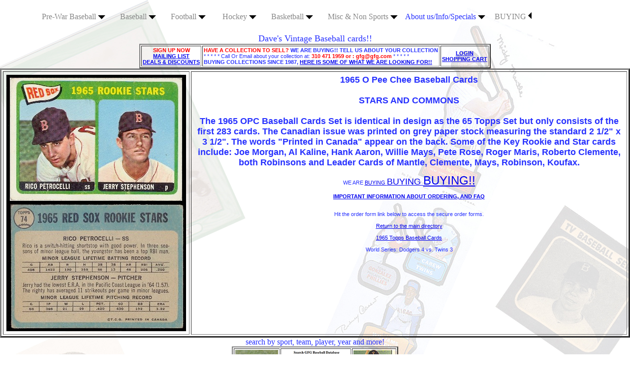

--- FILE ---
content_type: text/html; charset=UTF-8
request_url: https://www.gfg.com//baseball/65opcb.shtml
body_size: 168081
content:
<html>
<head><title>Buy 1965 O-Pee-Chee baseball cards, sell 1965 O-Pee-Chee baseball cards,  Dave's Vintage Baseball cards</title>
<META Name="keywords" Content="1965 opc baseball, baseball cards, 1965 o pee chee baseball cards, 1965 topps baseball cards, hall of fame players, psa graded cards,"/>
<meta name="description" content="Buy and sell 1965 O-Pee-Chee Baseball Cards at gfg.com, 
your No. 1 online card source to buy and sell baseball cards and all cards. Sports cards and Non-Sport cards." />
    <meta name="viewport" content="width=device-width, initial-scale=1.0" />
    <meta http-equiv="content-language" content="en-us">
    <meta name="host" content="www.gfg.com" />

<META name="allow-search" content="yes">
<META name="audience" content="all">
<META name="robots" content="all, index, follow">
<META name="revisit-after" content="14 days">
<META name="Rating" content="General">
<META name="Language" content="en">
<META name="distribution" content="Global">
<META name="Classification" content="Daves Vintage Baseball Cards">
</head>

<body BACKGROUND="insert bkg.jpg"   text="#2731ff" alink="#770000">
<html><title>test</title>
<body><html>

<head><center><center>
<table cellspacing=2 border=2 cellpadding=2>
<TD align=center>
<b><FONT COLOR=RED>SIGN UP NOW  </font 
color>  <br> <a 
href="https://lp.constantcontactpages.com/sl/QVgxU3E"target="_blan
k"
> 
  MAILING LIST <br> DEALS & DISCOUNTS</a></b ><br>  </TD>


<TD>
<b><FONT COLOR=RED>HAVE A COLLECTION TO SELL?  </font 
color> WE ARE BUYING!! TELL US ABOUT YOUR COLLECTION </b ><br> * 
* 
* * * Call Or Email about your collection at: <b><FONT 
COLOR=RED>310 471 1959 or : gfg@gfg.com </FONT></b> * * * * * 
<br>

<B>
BUYING COLLECTIONS SINCE 1987,  <a 
href="https://www.gfg.com/baseball/wantlist.shtml"target="_blank"
> 

 HERE IS SOME OF WHAT WE ARE LOOKING FOR!!</a></B>
 <FONT COLOR=RED> 

</B> 


 </font 
color></FONT></td>
<TD><center>
<a href="https://www.gfg.com/cgi-bin/shopping.gfg?view=1">
<b>LOGIN<BR>SHOPPING CART</b></a></center>
</td>
</CENTER>



<html>

<head>
  <meta http-equiv="content-type" content="text/html; 
charset=utf-
s" />
  <title>dropdown nav menu with submenus</title>
  <link href="styles.css" type="text/css" rel="stylesheet" />
</head>

<body>

<div id="wrapper">

<div id="nav"> 

                <ul>
       <li><a 
href="https://www.gfg.com/baseball/pre-war-baseball-
cards.shtml"target="_blank"
>
 
Pre-War Baseball <img src="arrow.png"></a>

          <ul> 
          <li>
                <br>19th Century N Cards <img src="arrow.png">
</a> 
                <ul> 
             
              <li><a 
href="https://www.gfg.com/baseball/1887-n172-old-judge-
baseball-cards.shtml"target="_blank">
 
N172 Old Judge Baseball</a> </li><li>
                  <a 
href="https://www.gfg.com/oldjudge/1887-n173-old-judge-cabinet-
baseball-cards.shtml"target="_blank">
 
N173 Old Judge Baseball Cabinets</a> </li><li>
                  <a 
href="https://www.gfg.com/baseball/1895-n300-mayo-cut-plug-
tobacco-baseball-cards.shtml"target="_blank">
1895 
N300 Mayo Cut Plug</a> </li><li>
                  <a 
href="https://www.gfg.com/baseball/1887-n28-allen&ginter-
baseball-cards.shtml"target="_blank
"
>N28 & N29 Allen & Ginter</a> </li><li>
                  <a 
href="https://www.gfg.com/baseball/1887-n184-kimball-champion-
athletes.shtml"target="_blank">
 
1887 N184 Kimball Champions</a> </li><li>
                   <a 
href="https://www.gfg.com/baseball/1888-n321-s.f.hess-
california-league-baseball-cards.shtml"target="_blank">
1888 S.F. Hess & Co. </a> </li>

                </ul></li><li>
              <a 
href="https://www.gfg.com/baseball/tobacco-baseball-
cards.shtml"> Tobacco 
Cards 
<img src="arrow.png"></a>
              
                   <ul> 
             
              <li><a 
href="https://www.gfg.com/baseball/1909-t206-tobacco-baseball-
cards.shtml"target="_blank"
>
 
T206 White Border</a> </li><li>
                  <a 
href="https://www.gfg.com/baseball/1911-t205-tobacco-baseball-
cards.shtml"target="_blank">
T205 
Gold Border</a> </li><li>
                  <a 
href="https://www.gfg.com/baseball/1912-t207-tobacco-baseball-
cards.shtml"target="_blank">
T207 
Brown Background</a> </li><li>
                  <a 
href="https://www.gfg.com/baseball/1909-t212-obak-pacific-
coast-league-baseball-cards.shtml"target="
_
blank">T212 Obak PCL</a> </li><li>
                  <a 
href="https://www.gfg.com/baseball/1912-16-t213-coupon-tobacco-
baseball-cards.shtml"target="_blank"> 
T213 Coupon</a> </li><li>
                   <a 
href="https://www.gfg.com/baseball/T216-kotton-tobacco-
baseball-cards.shtml"target="_blank">
T216 
Kotton & Mino </a> </li><li>
                  <a 
href="https://www.gfg.com/baseball/tobacco-baseball-
cards.shtml"target="_blan
k
">Tobacco & Caramel Links </a> </li> 

                </ul>

 </li><li>
               <br>Caramel Cards <img src="arrow.png"></a> 
              <ul> 
              <li><a 
href="https://www.gfg.com/baseball/1910-e-90-american-caramel-
baseball-cards.shtml"target="_blank">E90-1, 2, 3 American 
Caramel</a></li>
              <li><a 
href="https://www.gfg.com/baseball/1910-e93-baseball-
cards.shtml"target="_blank">E93 Standard Caramel</a> </li>
              <li><a 
href="https://www.gfg.com/baseball/1909-e102-anonymous-
baseball-cards.shtml"target="_blank">
1909 E102 Anonymous</a> </li>
              <li><a 
href="https://www.gfg.com/baseball/tobacco-baseball-
cards.shtml"target="_blank">Other Caramel Links</a> </li>
             </ul>
             
            </li><li>
              <a 
href="https://www.gfg.com/baseball/pre-war-baseball-
cards.shtml"target="_blank">
Pre-WWII <img src="arrow.png"></a>

               <ul> 
             
              <li><a 
href="https://www.gfg.com/baseball/1933-r319-goudey-baseball-
cards.shtml"target="_blank"> 
1933 Goudey</a> </li><li>
                  <a 
href="https://www.gfg.com/baseball/1933-goudey-sportskings-
cards.shtml"target="_blank">1933 Sports King Gum Champion 
Athletes</a> </li><li>
                  <a 
href="https://www.gfg.com/baseball/1934-36-diamond-star-
baseball-cards.shtml"target="_blank">1934-36 Diamond Stars</a> 
</li><li>
                  <a 
href="https://www.gfg.com/baseball/1921-exhibit-baseball-
cards.shtml"target="_blank">1922-1963 Exhibit Cards</a> </li><li>
                  <a 
href="https://www.gfg.com/baseball/1941-playball-baseball-
cards.shtml"target="_blank">
1939-41 Playball Cards </a> </li><li>  
                   <a 
href="https://www.gfg.com/baseball/pre-war-baseball-
cards.shtml"target="_blank">
Pre WWII Links (all Issues) </a> </li>
                </ul>
 </li>       
             </ul>
 </li><li>
           <a 
href="https://www.gfg.com/baseball/"target="_blank">Baseball 
<img 
src="arrow.png"></a> 
           <ul> 
          <li> <br>1950s Topps Baseball <img src="arrow.png">
</a>
             <ul> 
              <li><a 
href="https://www.gfg.com/baseball/1951-topps-baseball-
cards.shtml"target="_blank"> 
1951 Topps Red & Blue Backs</a> </li><li>
                  <a 
href="https://www.gfg.com/baseball/1952-topps-baseball-
cards.shtml"target="_blank">1952 Topps Baseball</a> </li><li>
                  <a 
href="https://www.gfg.com/baseball/1953-topps-baseball-
cards.shtml"target="_blank">1953 Topps Baseball</a> </li><li>
                  <a 
href="https://www.gfg.com/baseball/1954-topps-baseball-
cards.shtml"target="_blank">1954 Topps Baseball</a> </li><li>
                  <a 
href="https://www.gfg.com/baseball/1955-topps-baseball-
cards.shtml"target="_blank">1955 Topps Baseball</a> </li><li>
                  <a 
href="https://www.gfg.com/baseball/1956-topps-baseball-
cards.shtml"target="_blank">1956 Topps Baseball</a> </li><li>
                  <a 
href="https://www.gfg.com/baseball/1957-topps-baseball-
cards.shtml"target="_blank">1957 Topps Baseball</a> </li><li>
                  <a 
href="https://www.gfg.com/baseball/1958-topps-baseball-
cards.shtml"target="_blank">1958 Topps Baseball</a> </li><li>  
                   <a 
href="https://www.gfg.com/baseball/1959-topps-baseball-
cards.shtml"target="_blank">1959 Topps Baseball</a> </li>
                </ul>
 </li><li>
                 <br>1960s Topps Baseball <img 
src="arrow.png">
</a>
               <ul> 
              <li><a 
href="https://www.gfg.com/baseball/1960-topps-baseball-
cards.shtml"target="_blank"> 
1960 Topps Baseball</a> </li><li>
                  <a 
href="https://www.gfg.com/baseball/1961-topps-baseball-
cards.shtml"target="_b
lank
">1961 Topps Baseball</a> </li><li>
                  <a 
href="https://www.gfg.com/baseball/1962-topps-baseball-
cards.shtml"target="_b
lank
">1962 Topps Baseball</a> </li><li>
                  <a 
href="https://www.gfg.com/baseball/1963-topps-baseball-
cards.shtml"target="_b
lank
">1963 Topps Baseball</a> </li><li>
                  <a 
href="https://www.gfg.com/baseball/1964-topps-baseball-
cards.shtml"target="_b
lank
">1964 Topps Baseball</a> </li><li>
                  <a 
href="https://www.gfg.com/baseball/1965-topps-baseball-
cards.shtml"target="_b
lank
">1965 Topps Baseball</a> </li><li>             
                  <a 
href="https://www.gfg.com/baseball/1966-topps-baseball-
cards.shtml"target="_b
lank
">1966 Topps Baseball</a> </li><li>
                  <a 
href="https://www.gfg.com/baseball/1967-topps-baseball-
cards.shtml"target="_b
lank
">1967 Topps Baseball</a> </li><li>
                  <a 
href="https://www.gfg.com/baseball/1968-topps-baseball-
cards.shtml"target="_b
lank
">1968 Topps Baseball</a> </li><li>  
                   <a 
href="https://www.gfg.com/baseball/1969-topps-baseball-
cards.shtml"target="_b
lank
">1969 Topps Baseball</a> </li>
                </ul>
              </li><li>
              <a 
href="https://www.gfg.com/baseball/50stars.shtml"target="_blan
k
"> 
1970 & Up Topps Baseball </a> 
            </li><li>
              <a 
href="https://www.gfg.com/baseball/inserts.shtml"target="_blan
k
"> 
Inserts, OddBall & Food Brands <img src="arrow.png"></a>           
                   <ul> 
              <li><a 
href="https://www.gfg.com/baseball/wheaties-champion-athlete-
cereal-cards.shtml"target="_bla
n
k">
Wheaties Cards (all sports) </a></li>
              <li><a 
href="https://www.gfg.com/baseball/1961-post-cereal-
cards.shtml"target="_blank
"
>Post and Jello Cards </a></li>
               <li><a 
href="https://www.gfg.com/baseball/armour-baseball-
coins.shtml"target="_blank
"
>Armour Coins </a></li>
              <li><a 
href="https://www.gfg.com/baseball/kahns-wieners-baseball-
cards.shtml"target="_blank"
>
Kahns Wieners </a></li>
               <li><a 
href="https://www.gfg.com/baseball/bazooka-gum-baseball-
cards.shtml"target="_blan
k
">Bazooka Bubble Gum Cards </a></li>
              <li><a 
href="https://www.gfg.com/baseball/bell-brand-dodger-baseball-
cards.shtml"target="_blank">
 
Bell Brand Dodgers</a></li>
               <li><a 
href="https://www.gfg.com/baseball/kelloggs-baseball-
cards.shtml"target="_blank">

Kelloggs Cereal </a></li>
              <li><a 
href="https://www.gfg.com/baseball/hostess-baseball-
cards.shtml"target="_blan
k
"> 
Hostess Panels & Singles</a></li>  
               <li><a 
href="https://www.gfg.com/baseball/inserts.shtml"target="_blank"> 
COMPLETE INSERT/FOOD LISTINGS</a></li> 
             </ul>

                </li>
              

              <li> Bowman, Fleer, OPC, Venezuelans <img 
src="arrow.png"></a>
           
                   <ul> 
              <li><a 
href="https://www.gfg.com/baseball/bowman.shtml"target="_blank
"
>Bowman Baseball </a></li>
              <li><a 
href="https://www.gfg.com/baseball/fleer.shtml"target="_blank"
>
Fleer and Donruss Baseball </a></li>
              <li><a 
href="https://www.gfg.com/baseball/opcbaseball.shtml"target="_
blank">O-Pee-Chee Baseball </a> </li>
              <li><a 
href="https://www.gfg.com/venezuela/index.shtml"target="_blank
"
>Venezuelan Topps Baseball </a> </li>
             </ul>
               </li>   
                <li><a 
href="https://www.gfg.com/baseball/pcl.shtml"target="_blank"> 
Pacific Coast League Baseball <img src="arrowleft.png"></a> 
</li>   

                <li> Exhibit Baseball Cards <img 
src="arrow.png">
</a> 
                    <ul> 
              <li><a 
href="https://www.gfg.com/baseball/exhibit-baseball-
cards.shtml"target="_blan
k
">1939 Salutations </a></li>
              <li><a 
href="https://www.gfg.com/baseball/exhibit-baseball-
cards.shtml"target="_blan
k
">1947-1966 Exhibits</a> </li>
              <li><a 
href="https://www.gfg.com/baseball/1962-exhibit-baseball-
cards.shtml"target="_bl
a
nk"
>1962 Stat Backs</a> </li>
              <li><a 
href="https://www.gfg.com/baseball/1963-exhibit-baseball-
cards.shtml"target="_bl
a
nk"
>1963 Stat Backs </a> </li>
              
             </ul>
<li>
              <a 
href="https://www.gfg.com/baseball/teams.shtml"target="_blank"
>
Cards By Team  <img src="arrow.png"></a>
              <ul> 
              <li><a 
href="https://www.gfg.com/baseball/teams.shtml"target="_blank"
>
National League </a></li>
              <li><a 
href="https://www.gfg.com/baseball/teams.shtml"target="_blank"
>
American League</a> </li>
             </ul> 
            </li>
             <li>
              <a 
href="https://www.gfg.com/baseball/psa.shtml"target="_blank">
Search PSA GRADED Cards <img src="arrow.png"> </a>
               <ul> 
              <li><a 
href="https://www.gfg.com/baseball/psapre.shtml"target="_blank
"
>Pre-War: 1886-1941</a></li>
              <li><a 
href="https://www.gfg.com/baseball/psa50s.shtml"target="_blank
"
>Modern: 1948-1972</a></li>
             </ul> 
</li>      
             </ul>

             </li><li>
           <a 
href="https://www.gfg.com/baseball/football.shtml"target="_blank"
>
Football <img src="arrow.png"></a>
             <ul> 
            <li><br>Vintage Football <img src="arrow.png"></a>
            <ul> 
              <li><a 
href="https://www.gfg.com/baseball/mayofootball.shtml"target="
_
bla
nk">1894 N302 Mayo Cut Plug </a></li><li>
                  <a 
href="https://www.gfg.com/baseball/fb35nc.shtml"target="_blank
"
>1935 National Chicle  </a></li><li>
                  <a 
href="https://www.gfg.com/baseball/1948-leaf-football-
cards.shtml"target="_blank">1948 
Leaf</a></li><li>
                   </ul>
</li> 
          <li><a 
href="https://www.gfg.com/baseball/football.shtml"target="_bla
n
k">
1950s Topps <img src="arrow.png"></a>

              <ul> 
              <li><a 
href="https://www.gfg.com/baseball/1950-topps-feltback-
football-cards.shtml"target="_blan
k">
1950 TOPPS FELTBACK </a></li><li>
              <a 
href="https://www.gfg.com/baseball/1951-topps-magic-football-
cards.shtml"target="_bla
nk"
>1951 Topps Magic </a></li><li>
              <a 
href="https://www.gfg.com/baseball/1955-topps-all-american-
football-cards.shtml"target="_blank">1955 
Topps All Americans </a></li><li>
              <a 
href="https://www.gfg.com/baseball/1956-topps-football-
cards.shtml"target="_blank">1956 
Topps Football </a></li><li>
              <a 
href="https://www.gfg.com/baseball/1957-topps-football-
cards.shtml"target="_blank">1957 
Topps Football </a></li><li>
              <a 
href="https://www.gfg.com/baseball/1958-topps-football-
cards.shtml"target="_blank">1958 
Topps Football </a></li><li>
              <a 
href="https://www.gfg.com/baseball/1959-topps-football-
cards.shtml"target="_blank">1959 
Topps Football </a></li>
                                  </ul>
           
</li><li>
              <a 
href="https://www.gfg.com/baseball/football.shtml"target="_bla
n
k"> 
1960s Topps <img src="arrow.png"></a>
<ul> 
              <li><a 
href="https://www.gfg.com/baseball/1960-topps-football-
cards.shtml"target="_blank">1960 
Topps Football</a></li><li>
                  <a 
href="https://www.gfg.com/baseball/1961-topps-football-
cards.shtml"target="_blank">1961 
Topps Football  </a></li><li>
                  <a 
href="https://www.gfg.com/baseball/1962-topps-football-
cards.shtml"target="_blank">1962 
Topps Football  </a></li><li>
                  <a 
href="https://www.gfg.com/baseball/1963-topps-football-
cards.shtml"target="_blank">1963 
Topps Football  </a></li><li>
                  <a 
href="https://www.gfg.com/baseball/1964-topps-football-
cards.shtml"target="_blank">1964 
Topps Football  </a></li><li>
                  <a 
href="https://www.gfg.com/baseball/1965-topps-football-
cards.shtml"target="_blank">1965 
Topps Football  </a></li><li>
                  <a 
href="https://www.gfg.com/baseball/1966-topps-football-
cards.shtml"target="_blank">1966 
Topps Football  </a></li><li>  
                  <a 
href="https://www.gfg.com/baseball/1967-topps-football-
cards.shtml"target="_blank">1967 
Topps Football  </a></li><li>
                  <a 
href="https://www.gfg.com/baseball/1968-topps-football-
cards.shtml"target="_blank">1968 
Topps Football  </a></li><li>  
                  <a 
href="https://www.gfg.com/baseball/1969-topps-football-
cards.shtml"target="_blank">1969 
Topps Football  </a></li>
                </ul>
         
</li><li>

                   <a 
href="https://www.gfg.com/baseball/football.shtml#70"target="_
b
lan
k"> 1970s Topps & Inserts <img src="arrowleft.png"></a>
                      
         
</li><li>
              <a 
href="https://www.gfg.com/baseball/bowman-football-
cards.shtml"target="_bla
n
k"> 
Bowman <img src="arrow.png"></a>
<ul> 
              <li><a 
href="https://www.gfg.com/baseball/1948-bowman-football-
cards.shtml"target="_blank">
1948 Bowman Football </a></li><li>
                  <a 
href="https://www.gfg.com/baseball/1950-bowman-football-
cards.shtml"target="_blank">
1950 Bowman Football  </a></li><li>
                  <a 
href="https://www.gfg.com/baseball/1951-bowman-football-
cards.shtml"target="_blank">
1951 Bowman Football  </a></li><li>
                  <a 
href="https://www.gfg.com/baseball/1952-bowman-football-
cards.shtml"target="_blank">
1952 Bowman Football  </a></li><li>
                  <a 
href="https://www.gfg.com/baseball/1952-bowman-large-football-
cards.shtml"target="_blank"
>1952 Bowman Large Football  </a></li><li>
                  <a 
href="https://www.gfg.com/baseball/1953-bowman-football-
cards.shtml"target="_blank">
1953 Bowman Football  </a></li><li>
                  <a 
href="https://www.gfg.com/baseball/1954-bowman-football-
cards.shtml"target="_blank">
1954 Bowman Football  </a></li><li>  
                  <a 
href="https://www.gfg.com/baseball/1955-bowman-football-
cards.shtml"target="_blank">
1955 Bowman Football  </a></li>
                </ul>
 </li><li>
              <a 
href="https://www.gfg.com/baseball/fleer-football-
cards.shtml"target="_blan
k
"> 
Fleer <img src="arrow.png"></a> 
              <ul> 
              <li><a 
href="https://www.gfg.com/baseball/1960-fleer-football-
cards.shtml"target="_blank"
>
1960 Fleer Football</a></li>
              <li><a 
href="https://www.gfg.com/baseball/1961-fleer-football-
cards.shtml"target="_blank"
>
1961 Fleer Football</a></li>
              <li><a 
href="https://www.gfg.com/baseball/1962-fleer-football-
cards.shtml"target="_blank"
>
1962 Fleer Football</a></li>
              <li><a 
href="https://www.gfg.com/baseball/1963-fleer-football-
cards.shtml"target="_blank"
>
1963 Fleer Football</a></li>
              <li><a 
href="https://www.gfg.com/baseball/1960-fleer-team-pennant-
inserts.shtml"targe
t
="_
blank">1960 Fleer Football College Pennant Decals</a></li>
              <li><a 
href="https://www.gfg.com/baseball/fleer-team-action-football-
cards.shtml"target="_blan
k
">1976-84 Fleer Action Stickers</a></li>
             </ul>
             
            </li><li>
              
            <li><a 
href="https://www.gfg.com/baseball/cfl.shtml"target="_blank">
Topps CFL Football <img src="arrow.png"></a> 
              <ul> 
              <li><a 
href="https://www.gfg.com/baseball/1958-topps-cfl-football-
cards.shtml"target="_blank
">1958 CFL Football </a></li><li>
                  <a 
href="https://www.gfg.com/baseball/1959-topps-cfl-football-
cards.shtml"target="_blank
">1959 CFL Football </a></li><li>
                  <a 
href="https://www.gfg.com/baseball/1960-topps-cfl-football-
cards.shtml"target="_blank
">1960 CFL Football </a></li><li>
                  <a 
href="https://www.gfg.com/baseball/1961-topps-cfl-football-
cards.shtml"target="_blank
">1961 CFL Football </a></li><li>
                  <a 
href="https://www.gfg.com/baseball/1962-topps-cfl-football-
cards.shtml"target="_blank
">1962 CFL Football </a></li><li>
                  <a 
href="https://www.gfg.com/baseball/1963-topps-cfl-football-
cards.shtml"target="_blank
">1963 CFL Football </a></li><li>
                  <a 
href="https://www.gfg.com/baseball/1964-topps-cfl-football-
cards.shtml"target="_blank
">1964 CFL Football </a></li><li>  
                  <a 
href="https://www.gfg.com/baseball/1965-topps-cfl-football-
cards.shtml"target="_blank
">1965 CFL Football </a></li>
                
                </ul>
</li>   
                <li><a 
href="https://www.gfg.com/baseball/cfl.shtml"target="_blank">O
-
Pee-Chee CFL Football <img src="arrow.png"></a> 
              <ul> 
              <li>
                  <a 
href="https://www.gfg.com/baseball/1968-o-pee-chee-cfl-
football-
cards.shtml"target="_blank
">1968 CFL Football </a></li><li>
                  <a 
href="https://www.gfg.com/baseball/1970-o-pee-chee-cfl-
football-
cards.shtml"target="_blank
">1970 CFL Football </a></li><li>
                  <a 
href="https://www.gfg.com/baseball/1971-o-pee-chee-cfl-
football-
cards.shtml"target="_blank
">1971 CFL Football </a></li><li>  
                  <a 
href="https://www.gfg.com/baseball/1972-o-pee-chee-cfl-
football-
cards.shtml"target="_blank
">1972 CFL Football </a></li><li> 
                  <a 
href="https://www.gfg.com/baseball/fb72cfltrio.shtml"target="_
b
lan
k">1972 O-Pee-Chee Football Trio </a></li><li> 
                   <a 
href="https://www.gfg.com/baseball/fb62postcfl.shtml"target="_
b
lan
k">1962 & 63 Post CFL</a></li>
                </ul>
</li>   
              <li><a 
href="https://www.gfg.com/baseball/football.shtml"target="_bla
n
k"> 
Inserts, OddBall & Food Brands <img src="arrow.png"></a> 
               <ul> 
              <li>
                  <a 
href="https://www.gfg.com/baseball/fb63kw.shtml"target="_blank
"
>1963 Kahns </a></li><li>
                  <a 
href="https://www.gfg.com/baseball/exhibitfootball.shtml"targe
t
="_
blank">1948-1952 Exhibit Cards </a></li><li>
                  <a 
href="https://www.gfg.com/baseball/fbbell.shtml"target="_blank
"
>1959/1960 Bell Brand Rams </a></li><li>
                  <a 
href="https://www.gfg.com/baseball/fb62post.shtml"target="_bla
n
k">
1962 Post Cereal </a></li><li>  
                  <a 
href="https://www.gfg.com/baseball/football-insert-and-
oddball-cards.shtml"target="_bl
a
nk"
>ALL INSERTS & FOOD BRANDS LINKS </a></li>
                 
                </ul>
                <li> <a 
href="https://www.gfg.com/baseball/philly.shtml"target="_blank
"
>Philly <img src="arrow.png"></a>
              <ul> 
              <li><a 
href="https://www.gfg.com/baseball/1964-philly-football-
cards.shtml"target="_blank
"
>1964 Philly Gum </a></li><li>
                  <a 
href="https://www.gfg.com/baseball/1965-philly-football-
cards.shtml"target="_blank
"
>1965 Philly Gum </a></li><li>
                  <a 
href="https://www.gfg.com/baseball/1966-philly-football-
cards.shtml"target="_blank
"
>1966 Philly Gum </a></li><li>
                  <a 
href="https://www.gfg.com/baseball/1967-philly-football-
cards.shtml"target="_blank
"
>1967 Philly Gum </a></li>
                 
                </ul>
</li>
             </ul>
       </li>
        <li>
           <a 
href="https://www.gfg.com/baseball/hockey.shtml"target="_blank
"
>Hockey <img src="arrow.png"></a>

                 <ul> 
              <li><a 
href="https://www.gfg.com/baseball/hockey.shtml"target="_blank
"
> 
Vintage Hockey <img src="arrow.png"></a>

 <ul> 
              <li><a 
href="https://www.gfg.com/baseball/1911-c55-imperial-tobacco-
hockey-cards.shtml"target="_blank">C55 Imperial Hockey </a></li>
<li>
                  <a 
href="https://www.gfg.com/baseball/1933-34-v357-ice-kings-
hockey-cards.shtml"target="_blank"
>
Ice 
Kings </a></li><li>
                  <a 
href="https://www.gfg.com/baseball/1933-34-v304-o-pee-chee-
hockey-cards.shtml"target="_blank
"
>1933-41 O-Pee-Chee </a></li><li>
                  <a 
href="https://www.gfg.com/baseball/1933-34-v288-hamilton-gum-
hockey-cards.shtml"target="_blank">
V288 
Hamilton Gum </a></li><li>
                  <a 
href="https://www.gfg.com/baseball/1933-34-v252-canadian-gum-
hockey-cards.shtml"target="_blank">
V252 
Canadian Gum </a></li><li>
                  <a 
href="https://www.gfg.com/baseball/1923-v128-1-paulins-candy-
hockey-cards.shtml"target="
_blank">1923 Paulins Candy Hockey V128-1 </a></li><li>
                  <a 
href="https://www.gfg.com/baseball/1948-52-exhibit-hockey-
cards.shtml"target=
"
_blank">1948-52 Exhibit Hockey </a></li>
                </ul>
              <li>
             

        

          </li><li>
                  <a 
href="https://www.gfg.com/baseball/hockey.shtml"target="_blank
"
>Parkhurst <img src="arrow.png"></a> 

                   

<ul> 
              <li><a 
href="https://www.gfg.com/baseball/1951-parkhurst-hockey-
cards.shtml"target="_blank">
1951 
Parkhurst </a></li><li>
                  <a 
href="https://www.gfg.com/baseball/1952-parkhurst-hockey-
cards.shtml"target="_blank">
1952 
Parkhurst </a></li><li>
                  <a 
href="https://www.gfg.com/baseball/1953-parkhurst-hockey-
cards.shtml"target="_blank">
1953 
Parkhurst </a></li><li>
                  <a 
href="https://www.gfg.com/baseball/1954-parkhurst-hockey-
cards.shtml"target="_blank">
1954 
Parkhurst </a></li><li>
                  <a 
href="https://www.gfg.com/baseball/1955-parkhurst-hockey-
cards.shtml"target="_blank">
1955 
Parkhurst </a></li><li>
                  <a 
href="https://www.gfg.com/baseball/1957-parkhurst-hockey-
cards.shtml"target="_blank">
1957 
Parkhurst </a></li><li>  
                  <a 
href="https://www.gfg.com/baseball/1958-parkhurst-hockey-
cards.shtml"target="_blank">
1958 
Parkhurst </a></li><li> 
                  <a 
href="https://www.gfg.com/baseball/1959-parkhurst-hockey-
cards.shtml"target="_blank">
1959 
Parkhurst </a></li><li>
                  <a 
href="https://www.gfg.com/baseball/1960-parkhurst-hockey-
cards.shtml"target="_blank">
1960 
Parkhurst </a></li><li>
                  <a 
href="https://www.gfg.com/baseball/1961-parkhurst-hockey-
cards.shtml"target="_blank">
1961 
Parkhurst </a></li><li>
                  <a 
href="https://www.gfg.com/baseball/1962-parkhurst-hockey-
cards.shtml"target="_blank">
1962 
Parkhurst </a></li><li>  
                  <a 
href="https://www.gfg.com/baseball/1963-parkhurst-hockey-
cards.shtml"target="_blank">
1963 
Parkhurst </a></li>
                </ul>
</li><li>
                  <a 
href="https://www.gfg.com/baseball/hockey.shtml"target="_blank
"
>O-Pee-Chee <img src="arrow.png"></a>
<ul> 
              <li><a 
href="https://www.gfg.com/baseball/1968-o-pee-chee-hockey-
cards.shtml"target="_blank
"
>1968 O-Pee-Chee </a></li><li>
                  <a 
href="https://www.gfg.com/baseball/1969-o-pee-chee-hockey-
cards.shtml"target="_blank
"
>1969 O-Pee-Chee </a></li><li>
                  <a 
href="https://www.gfg.com/baseball/1970-o-pee-chee-hockey-
cards.shtml"target="_blank
"
>1970 O-Pee-Chee </a></li><li>
                  <a 
href="https://www.gfg.com/baseball/1971-o-pee-chee-hockey-
cards.shtml"target="_blank
"
>1971 O-Pee-Chee </a></li><li>
                  <a 
href="https://www.gfg.com/baseball/1972-o-pee-chee-hockey-
cards.shtml"target="_blank
"
>1972 O-Pee-Chee </a></li><li>
                  <a 
href="https://www.gfg.com/baseball/1973-o-pee-chee-hockey-
cards.shtml"target="_blank
"
>1973 O-Pee-Chee </a></li><li>
                  <a 
href="https://www.gfg.com/baseball/1974-o-pee-chee-hockey-
cards.shtml"target="_blank
"
>1974 O-Pee-Chee </a></li><li>  
                  <a 
href="https://www.gfg.com/baseball/1975-o-pee-chee-hockey-
cards.shtml"target="_blank
"
>1975 O-Pee-Chee </a></li>
                  <a 
href="https://www.gfg.com/baseball/hockey.shtml"target="_blank
"
>More O-Pee-Chee Links</a></li>   
                </ul>
</li><li>
                  <a 
href="https://www.gfg.com/baseball/hockey.shtml"target="_blank
"
>O-Pee-Chee WHA Cards <img src="arrow.png"></a>
                                 <ul> 
              <li><a 
href="https://www.gfg.com/baseball/1974-wha-o-pee-chee-hockey-
cards.shtml"target="_blank"
>
1974-75 O-Pee-Chee WHA </a></li><li>
                  <a 
href="https://www.gfg.com/baseball/1975-wha-o-pee-chee-hockey-
cards.shtml"target="_blank"
>
1975-76 O-Pee-Chee WHA </a></li><li>
                  <a 
href="https://www.gfg.com/baseball/1976-wha-o-pee-chee-hockey-
cards.shtml"target="_blank"
>
1976-77 O-Pee-Chee WHA </a></li><li>
                  <a 
href="https://www.gfg.com/baseball/1977-wha-o-pee-chee-hockey-
cards.shtml"target="_blank"
>
1977-78 O-Pee-Chee WHA </a></li>
                 </ul>
</li><li>
                  <a 
href="https://www.gfg.com/baseball/hockey.shtml"target="_blank
"
>Topps <img src="arrow.png"></a>
                 <ul> 
              <li><a 
href="https://www.gfg.com/baseball/1954-topps-hockey-
cards.shtml"target="_blank">
1954 
Topps Hockey </a></li><li>
                  <a 
href="https://www.gfg.com/baseball/1957-topps-hockey-
cards.shtml"target="_blank">
1957 
Topps Hockey </a></li><li>
                  <a 
href="https://www.gfg.com/baseball/1958-topps-hockey-
cards.shtml"target="_blank">
1958 
Topps Hockey </a></li><li>
                  <a 
href="https://www.gfg.com/baseball/1959-topps-hockey-
cards.shtml"target="_blank">
1959 
Topps Hockey </a></li><li>
                  <a 
href="https://www.gfg.com/baseball/1960-topps-hockey-
cards.shtml"target="_blank">
1960 
Topps Hockey </a></li><li>
                  <a 
href="https://www.gfg.com/baseball/1961-topps-hockey-
cards.shtml"target="_blank">
1961 
Topps Hockey </a></li><li>
                  <a 
href="https://www.gfg.com/baseball/1962-topps-hockey-
cards.shtml"target="_blank">
1962 
Topps Hockey </a></li><li>  
                  <a 
href="https://www.gfg.com/baseball/1963-topps-hockey-
cards.shtml"target="_blank">
1963 
Topps Hockey </a></li><li>
                  <a 
href="https://www.gfg.com/baseball/1964-topps-hockey-
cards.shtml"target="_blank">
1964 
Topps Hockey </a></li><li>  
                  <a 
href="https://www.gfg.com/baseball/1965-topps-hockey-
cards.shtml"target="_blank">
1965 
Topps Hockey </a></li><li>
                  <a 
href="https://www.gfg.com/baseball/hockey.shtml"target="_blank
"
>More Topps Hockey Links</a></li> 
                </ul>
</li><li>
                  <a 
href="https://www.gfg.com/baseball/hockey.shtml"target="_blank
"
>Shirriff Coins <img src="arrow.png"></a>
                  <ul> 
              <li><a 
href="https://www.gfg.com/baseball/1960-shirriff-hockey-
coins.shtml"target="_blank">1960 Shirriff Hockey Coins </a></li>
<li>
                  <a 
href="https://www.gfg.com/baseball/1961-shirriff-hockey-
coins.shtml"target="_blank">1961 Shirriff Hockey Coins </a></li>
<li>
                  <a 
href="https://www.gfg.com/baseball/1962-shirriff-hockey-
coins.shtml"target="_blank">1962 Shirriff Hockey Coins </a></li>
<li>
                  <a 
href="https://www.gfg.com/baseball/1968-shirriff-hockey-
coins.shtml"target="_blank">1968 Shirriff Hockey Coins </a></li>
</ul>
</li><li>
                  <a 
href="https://www.gfg.com/baseball/hockey.shtml"target="_blank
"
>Insert Items <img src="arrow.png"></a>
                    <ul> 
              <li><a 
href="https://www.gfg.com/baseball/1961-topps-hockey-
stamps.shtml"target="_blank">1961 Topps Stamp Panels </a></li>
<li>
                  <a 
href="https://www.gfg.com/baseball/1969-o-pee-chee-hockey-
stamps.shtml"target="_blan
k
">1969 Topps Stamps </a></li><li>
                  <a 
href="https://www.gfg.com/baseball/1969-o-pee-chee-hockey-4-in-
1s.shtml"target="_blank">1969 OPC four-in-one </a></li><li>
                  <a 
href="https://www.gfg.com/baseball/1970-o-pee-chee-deckle-edge-
hockey-cards.shtml"target="_blank
"
>1970 OPC Deckle Edge </a></li><li>
                  <a 
href="https://www.gfg.com/baseball/1970-topps-hockey-
stickers.shtml"target="_blank">1970 Topps Stickers </a></li><li>
                  <a 
href="https://www.gfg.com/baseball/1971-o-pee-chee-hockey-
booklets.shtml"target="_blank">1971 OPC Booklets </a></li><li>
                  <a 
href="https://www.gfg.com/baseball/1972-o-pee-chee-team-canada-
inserts.shtml"target="_blank">1972 O-Pee-Chee Hockey Team Canada 
</a></li><li>  
                  <a 
href="https://www.gfg.com/baseball/hockey.shtml"target="_blank"
>More Hockey Inserts </a></li>
                </ul>
</li><li>  
                  <a 
href="https://www.gfg.com/baseball/hockey.shtml"target="_blank
"
>Odd-Ball Items <img src="arrow.png"></a>
<ul> 
              <li><a 
href="https://www.gfg.com/baseball/1955-56-quaker-oats-hockey-
cards.shtml"target="_blank"
>
1955 Quaker Oats </a></li><li>
                  <a 
href="https://www.gfg.com/baseball/york-hockey-
cards.shtml"target="_blank">
1961 
York Peanut Butter  </a></li><li>
                  <a 
href="https://www.gfg.com/baseball/1961-63-pattersons-hockey-
patter-cards.shtml"target="_blank
"
>1961-63 PATTERSONS HOCKEY PATTER CARDS 
</a></li>
<li>
                  <a 
href="https://www.gfg.com/baseball/1963-chex-cereal-hockey-
photos.shtml"target="_blank">1963 Chex Cereal </a></li>
                </ul>

                </ul>
 </li><li>

             <a 
href="https://www.gfg.com/baseball/basketball.shtml"
target="_blank">Basketball <img src="arrow.png"></a> 
                  <ul> 
              <li><a 
href="https://www.gfg.com/baseball/basketball.shtml"target="_b
l
ank
">Topps Basketball <img src="arrow.png"></a> 
                 <ul> 
              <li><a 
href="https://www.gfg.com/baseball/1948-topps-magic-basketball-
cards.shtml"target="_blank
"
>1948 Topps Magic </a> </li>
              <li><a 
href="https://www.gfg.com/baseball/1957-topps-basketball-
cards.shtml"target="_blank">
1957 Topps Basketball</a> </li>
              <li><a 
href="https://www.gfg.com/baseball/1969-topps-basketball-
cards.shtml"target="_blank">
1969 Topps Tall Boys</a></li>
              <li><a 
href="https://www.gfg.com/baseball/1970-topps-basketball-
cards.shtml"target="_blank">
1970 Topps Tall Boys</a></li>
              <li><a 
href="https://www.gfg.com/baseball/1971-topps-basketball-
cards.shtml"target="_blank">
1971 Topps </a></li>
              <li><a 
href="https://www.gfg.com/baseball/1972-topps-basketball-
cards.shtml"target="_blank">
1972 Topps </a></li>
                 </ul> 

               <li><a 
href="https://www.gfg.com/baseball/1948-bowman-basketball-
cards.shtml"target="_blank">
1948 Bowman <img src="arrowleft.png"></a> </li>
               <li><a 
href="https://www.gfg.com/baseball/wheaties-champion-athlete-
cereal-cards.shtml"target="_blank">
1952 Wheaties <img src="arrowleft.png"></a> </li>

              <li><a 
href="https://www.gfg.com/baseball/basketball.shtml"target="_b
l
ank
">Fleer Basketball <img src="arrow.png"></a> 
            <ul> 
              <li><a 
href="https://www.gfg.com/baseball/1961-fleer-basketball-
cards.shtml"target="_blank">
1961 Fleer </a> </li>
              <li><a 
href="https://www.gfg.com/baseball/1986-fleer-basketball-
cards.shtml"target="_blank
"
>1986 Fleer</a> </li>
                 </ul> 
              
              <li><a 
href="https://www.gfg.com/baseball/basketball.shtml"target="_b
l
ank
">Basketball Section (all the rest!) <img src="arrowleft.png">
</a>
</li>

             </ul>  


              </li><li>
          
              <a 
href="https://www.gfg.com/baseball/miscellaneous_sports.shtml"
t
arg
et="_blank"> Misc & Non Sports <img src="arrow.png"></a> 

                

               <ul> 
              
            
              <li><a 
href="https://www.gfg.com/baseball/boxing.shtml"target="_blank
"
>Boxing <img src="arrow.png"></a> 

                <ul> 
              
              <li><a 
href="https://www.gfg.com/baseball/boxing.shtml"target="_blank
"
>N28/N29 Allen & Ginter</a> </li>
              <li><a 
href="https://www.gfg.com/baseball/1887-n184-kimball-boxing-
cards.shtml"target="_bl
a
nk"
>N184 Kimball</a> </li>
              <li><a 
href="https://www.gfg.com/baseball/1910-e75-american-caramel-
boxing-cards.shtml"target="_blank">E75 American Caramel</a> </li>
              <li><a 
href="https://www.gfg.com/baseball/1910-t223-dixie-queen-
boxing-cards.shtml"target="_blank">
T223 Dixie Queen</a> </li>
              <li><a 
href="https://www.gfg.com/baseball/1910-e79-scrappers-boxing-
cards.shtml"target="_blank"
>E79 Scrappers</a> </li>
              <li><a 
href="https://www.gfg.com/baseball/1911-t3-turkey-red-boxing-
cards.shtml"target="_blank">
T3 Turkey Red</a> </li>
              <li><a 
href="https://www.gfg.com/baseball/1911-t220-mecca-boxing-
cards.shtml"target="_blank">T220 Mecca & Hassan Champion 
Athletes</a> </li>
              <li><a 
href="https://www.gfg.com/baseball/1910-t218-mecca-hassan-
boxing-cards.shtml"target="_blank">T218 Mecca & Hassan Champion 
Athletes</a> </li>
              <li><a 
href="https://www.gfg.com/baseball/1951-topps-ringside-boxing-
cards.shtml"target="_blank">1951 Topps Ringside</a> </li>
              <li><a 
href="https://www.gfg.com/baseball/boxing.shtml"target="_blank
"
>ALL BOXING LINKS</a> </li>

                  </ul>
</li>
              <li><a 
href="https://www.gfg.com/baseball/1887-n28-allen&ginter-
wrestler-cards.shtml"target="_blank">
Wrestling <img src="arrowleft.png"></a> </li>

              <li>Champion Athletes <img src="arrow.png"></a>

               <ul> 
              <li><a 
href="https://www.gfg.com/baseball/1887-n184-kimball-boxing-
cards.shtml"target="_blank">N184 Kimball Champion Athletes</a> 
</li>
              <li><a 
href="https://www.gfg.com/baseball/1888-n29-allen-&-ginter-
champions.shtml"target="_blank">N29 Allen & Ginter Worlds 
Champions 2nd series</a> </li>            
              <li><a 
href="https://www.gfg.com/baseball/1933-goudey-sportskings-
cards.shtml"target="_blank">1933 Sports King Gum Champion 
Athletes</a> </li>
              <li><a 
href="https://www.gfg.com/baseball/1924-v122-willard-chocolate-
sports-champions-cards.shtml"target="
_
blank">1924 willards chocolates V122 Sports Champions</a> </li>            
              <li><a 
href="https://www.gfg.com/baseball/1925-v31-dominion-chocolate-
athletic-star-cards.shtml"target="_blank">1925 Dominion Chocolate 
V31 Athletic Stars</a> </li>
          
              

                  </ul>

 </li>
              <li>Pool/Billiards<img src="arrow.png"></a>
           
               <ul> 
              <li><a 
href="https://www.gfg.com/baseball/1887-n28-allen&ginter-pool-
cards.shtml"target="_blank">
N28 Allen & Ginter Billiard & Pool Players</a> </li>
              <li><a 
href="https://www.gfg.com/baseball/1910-t218-pool-
cards.shtml"target="_blank">
T218 Mecca & Hassan Champion Pool Players</a> </li>            
             
          
              

                  </ul>      

</li>

              <li>Other Misc Sports<img src="arrow.png"></a> 
               <ul> 
              <li><a href="https://www.gfg.com/19th/1887-n284-
3-Buchner-coin-jockey-cards.shtml"target="_blank">N284-3 
Buchner Gold Coin Jockeys</a> 
</li>
              <li><a 
href="https://www.gfg.com/baseball/1887-n28-allen&ginter-
oarsman-cards.shtml"target="_blank">
N28 Allen & Ginter Oarsmen</a> </li>
              <li><a 
href="https://www.gfg.com/baseball/1910-t218-bowler-
cards.shtml"target="_blank">T218 Bowlers Champion Athletes</a> 
</li>
              <li><a 
href="https://www.gfg.com/baseball/1910-t218-golfer-
cards.shtml"target="_blank">
T218 Golf Champion Athletes</a> </li>
              <li><a 
href="https://www.gfg.com/baseball/1910-t218-aviator-
cards.shtml"target="
_
blank">T218 Aviators Champion Athletes</a> </li> 
              <li><a 
href="https://www.gfg.com/baseball/1910-t218-track-and-field-
star-cards.shtml"target=
"
_blank">T218 Track & Field Champion Athletes</a> </li>
              <li><a 
href="https://www.gfg.com/baseball/1948-topps-magic-track-and-
field.shtml"target="_blank
"
>1948 Topps Magic Misc Athletes</a> </li>   
       
              

                  </ul>  

</li> 
              <li><a 
href="https://www.gfg.com/nonsports/"target="_blank">Non-
Sports 
<img src="arrow.png"></a>

                 <ul> 
              
              <li><a 
href="https://www.gfg.com/19th/index.shtml"target="_blank">19t
h
 
Century Non-Sports</a> </li>
              <li><a 
href="https://www.gfg.com/nonsports/20th.shtml"target="_blank"
>
20th Century Non-Sports</a> </li>
                  </ul>

</li>


             </ul>  
              

               </li><li>
             
               About us/Info/Specials <img src="arrow.png">
</a> 


               <ul> 
              
              <li><a 
href="https://www.gfg.com/baseball/whatsnew.shtml"target="_bla
n
k">
Whats New</a> </li>
              <li><a 
href="https://www.gfg.com/baseball/ordering.shtml"target="_blank"
>
Ordering Info/Shipping Cost</a> </li>

  <li><a 
href="https://www.gfg.com/baseball/blog.shtml"target="_bla
n
k">
GFG.COM BLOG</a> </li>



              <li><a 
href="https://www.gfg.com/baseball/contactus.shtml"target="_bl
a
nk"
>Contact Us</a> </li>
              <li><a 
href="https://www.gfg.com/baseball/grading.shtml"target="_blan
k
">Grading Standards</a> </li>
              <li><a 
href="https://www.gfg.com/dave.shtml"target="_blank">About 
Dave</a></li>

             </ul>  

   
           </li>
  
           <li><a 
href="https://www.gfg.com/baseball/wantlist.shtml"target="_bla
n
k">
BUYING <img src="arrowleft.png"></a> 
           


 </li>   
             </ul>
            
</li>

                </ul>

        </div>
    
        </div>


</body></html>


<center>

<center>
<font size=+1>  Dave's Vintage Baseball cards!!</font>

<A NAME="top"></A><table cellspacing=3 border=3 cellpadding=6>

<TD ALIGN=left Valign=center><img align=bottom  src="65opcb.jpg"alt="O-Pee-Chee Baseball Cards"/><br>  
<font size=-1></font></TD>

<td align=center valign=top><font size=+1><b>
1965 O Pee Chee Baseball Cards<br><BR> STARS AND COMMONS<BR>
<br>The 1965 OPC Baseball Cards Set is identical in design as the 65 Topps Set but only consists of the first 283 cards.
The Canadian issue was printed on grey paper stock measuring the standard 2 1/2" x 3 1/2". The words "Printed in Canada"
appear on the back. Some of the Key Rookie and Star cards include: Joe Morgan, Al Kaline, Hank Aaron, Willie Mays, Pete Rose,
Roger Maris, Roberto Clemente, both Robinsons and Leader Cards of Mantle, Clemente, Mays, Robinson, Koufax.
</font></b>
<BR>
<br><center>WE ARE 
<a href="https://www.gfg.com/baseball/wantlist.shtml">BUYING 
<font size=+1> BUYING </font><font size=+2> BUYING!! </font></A>
<br><BR>
<a href="https://www.gfg.com/baseball/ordering.shtml"><b>IMPORTANT INFORMATION ABOUT ORDERING, AND FAQ</B></a>
<br><br></center><br>
Hit the order form link below to access the secure order forms.<br>
</font><br><a href="https://www.gfg.com/baseball/">Return to the main directory</a><br>

<br><a href="https://www.gfg.com/baseball/1965-topps-baseball-cards.shtml">1965 Topps Baseball Cards</a><br>


<br>World Series: Dodgers 4 vs. Twins 3
</td>   


<font size=-1></font> </TD></table>
<center><table cellspacing=2 border=2 cellpadding=2>
search by sport, team, player, year and more!
<TD ALIGN=left Valign=bottom><a href="https://www.gfg.com/baseball/search.shtml"target="window"><img align=bottom  src="https://www.gfg.com/baseball/search1.jpg"> 
<TD ALIGN=left Valign=top><a href="https://www.gfg.com/baseball/search.shtml"target="window">
<img align=bottom  src="https://www.gfg.com/baseball/search3.jpg"> 
<TD ALIGN=left Valign=bottom><a href="https://www.gfg.com/baseball/search.shtml"target="window"><img align=bottom  src="https://www.gfg.com/baseball/search2.jpg"> 
</table>
 <br>
</center>
 <br>




.

</center>
<br> <b>
To order, click on the price of the card you want.  Select quantity 
when you go to the shopping cart.  The shopping cart now works for AOL 
users!
</b>

	<style>
		th {font-family:arial,verdana; font-size:9pt}
		td {font-family:arial,verdana; font-size:8pt}
		th.subtitle {font-family:arial,verdana; font-size:8pt; color:990000; bold}
	</style>

	<p>
	<b>1965 O-Pee-Chee Baseball Regular</b>
	<p>
	<table border=0>
	<th align=left>#</th>
	<th align=left>Description</th>
 <th align=left></th>
	<th align=center>Conditions</th>
<tr>	
	<td align=left valign=middle colspan=4><hr noshade></td>
</tr>
<tr>
	<td align=left valign=top width=40>1</td>
	<td align=left valign=top width=200>'64 AL Batting Leader Oliva  B Robinson Howard<br>()</td>
 <td align=left valign=middle width=75><a href="https://www.gfg.com/cardimg/713/108557.jpg" target="_img"><img src="https://www.gfg.com/cardimg/713/108557_thumb.jpg" border=0></a></td>
	<td align=left valign=top>
		<table border=1 bgcolor=eeeeee width=450>
                 <th class=subtitle bgcolor=ffffcc>NM Better</td>
			<th class=subtitle bgcolor=ffffff>NM</td>
			<th class=subtitle bgcolor=eeeeee>EXMT</td>
			<th class=subtitle bgcolor=e2e2e2>EX</td>
			<th class=subtitle bgcolor=dddddd>VGEX</td>
			<th class=subtitle bgcolor=d2d2d2>VG</td>
                 <th class=subtitle bgcolor=c0c0c0>Good</td>
                 <th class=subtitle bgcolor=a1a1a1>Fair</td>

			<tr>
                         <td align=center valign=middle width=60 bgcolor=ffffcc>--</td>
				<td align=center valign=middle width=60 bgcolor=ffffff>--</td>
				<td align=center valign=middle width=60 bgcolor=eeeeee>1 in stock<br><a href="/cgi-bin/shopping.cgi?card=108557&cond=10">$67.50/each</a></td>
				<td align=center valign=middle width=60 bgcolor=e2e2e2>--</td>
				<td align=center valign=middle width=60 bgcolor=dddddd>--</td>
				<td align=center valign=middle width=60 bgcolor=d2d2d2>--</td>
                         <td align=center valign=middle width=60 bgcolor=c0c0c0>--</td>
                         <td align=center valign=middle width=60 bgcolor=a1a1a1>--</td>
			</tr>
		</table>
	</td>			
</tr>
<tr>	
	<td align=left valign=middle colspan=4><hr noshade></td>
</tr>
<tr>
	<td align=left valign=top width=40>5</td>
	<td align=left valign=top width=200>'64 AL RBI Leader Mantle B Robinson Killebrew Stuart<br>()</td>
 <td align=left valign=middle width=75><a href="https://www.gfg.com/cardimg/713/108561.jpg" target="_img"><img src="https://www.gfg.com/cardimg/713/108561_thumb.jpg" border=0></a></td>
	<td align=left valign=top>
		<table border=1 bgcolor=eeeeee width=450>
                 <th class=subtitle bgcolor=ffffcc>NM Better</td>
			<th class=subtitle bgcolor=ffffff>NM</td>
			<th class=subtitle bgcolor=eeeeee>EXMT</td>
			<th class=subtitle bgcolor=e2e2e2>EX</td>
			<th class=subtitle bgcolor=dddddd>VGEX</td>
			<th class=subtitle bgcolor=d2d2d2>VG</td>
                 <th class=subtitle bgcolor=c0c0c0>Good</td>
                 <th class=subtitle bgcolor=a1a1a1>Fair</td>

			<tr>
                         <td align=center valign=middle width=60 bgcolor=ffffcc>--</td>
				<td align=center valign=middle width=60 bgcolor=ffffff>--</td>
				<td align=center valign=middle width=60 bgcolor=eeeeee>--</td>
				<td align=center valign=middle width=60 bgcolor=e2e2e2>1 in stock<br><a href="/cgi-bin/shopping.cgi?card=108561&cond=7">$60.00/each</a></td>
				<td align=center valign=middle width=60 bgcolor=dddddd>--</td>
				<td align=center valign=middle width=60 bgcolor=d2d2d2>--</td>
                         <td align=center valign=middle width=60 bgcolor=c0c0c0>--</td>
                         <td align=center valign=middle width=60 bgcolor=a1a1a1>--</td>
			</tr>
		</table>
	</td>			
</tr>
<tr>	
	<td align=left valign=middle colspan=4><hr noshade></td>
</tr>
<tr>
	<td align=left valign=top width=40>6</td>
	<td align=left valign=top width=200>'64 NL RBI Leader Mays Santo Boyer<br>()</td>
 <td align=left valign=middle width=75><a href="https://www.gfg.com/cardimg/713/108562.jpg" target="_img"><img src="https://www.gfg.com/cardimg/713/108562_thumb.jpg" border=0></a></td>
	<td align=left valign=top>
		<table border=1 bgcolor=eeeeee width=450>
                 <th class=subtitle bgcolor=ffffcc>NM Better</td>
			<th class=subtitle bgcolor=ffffff>NM</td>
			<th class=subtitle bgcolor=eeeeee>EXMT</td>
			<th class=subtitle bgcolor=e2e2e2>EX</td>
			<th class=subtitle bgcolor=dddddd>VGEX</td>
			<th class=subtitle bgcolor=d2d2d2>VG</td>
                 <th class=subtitle bgcolor=c0c0c0>Good</td>
                 <th class=subtitle bgcolor=a1a1a1>Fair</td>

			<tr>
                         <td align=center valign=middle width=60 bgcolor=ffffcc>--</td>
				<td align=center valign=middle width=60 bgcolor=ffffff>--</td>
				<td align=center valign=middle width=60 bgcolor=eeeeee>--</td>
				<td align=center valign=middle width=60 bgcolor=e2e2e2>--</td>
				<td align=center valign=middle width=60 bgcolor=dddddd>1 in stock<br><a href="/cgi-bin/shopping.cgi?card=108562&cond=5">$24.00/each</a></td>
				<td align=center valign=middle width=60 bgcolor=d2d2d2>--</td>
                         <td align=center valign=middle width=60 bgcolor=c0c0c0>--</td>
                         <td align=center valign=middle width=60 bgcolor=a1a1a1>--</td>
			</tr>
		</table>
	</td>			
</tr>
<tr>	
	<td align=left valign=middle colspan=4><hr noshade></td>
</tr>
<tr>
	<td align=left valign=top width=40>7</td>
	<td align=left valign=top width=200>'64 ERA Leaders Chance / Horlen<br>()</td>
 <td align=left valign=middle width=75><a href="https://www.gfg.com/cardimg/713/108563.jpg" target="_img"><img src="https://www.gfg.com/cardimg/713/108563_thumb.jpg" border=0></a></td>
	<td align=left valign=top>
		<table border=1 bgcolor=eeeeee width=450>
                 <th class=subtitle bgcolor=ffffcc>NM Better</td>
			<th class=subtitle bgcolor=ffffff>NM</td>
			<th class=subtitle bgcolor=eeeeee>EXMT</td>
			<th class=subtitle bgcolor=e2e2e2>EX</td>
			<th class=subtitle bgcolor=dddddd>VGEX</td>
			<th class=subtitle bgcolor=d2d2d2>VG</td>
                 <th class=subtitle bgcolor=c0c0c0>Good</td>
                 <th class=subtitle bgcolor=a1a1a1>Fair</td>

			<tr>
                         <td align=center valign=middle width=60 bgcolor=ffffcc>--</td>
				<td align=center valign=middle width=60 bgcolor=ffffff>--</td>
				<td align=center valign=middle width=60 bgcolor=eeeeee>--</td>
				<td align=center valign=middle width=60 bgcolor=e2e2e2>--</td>
				<td align=center valign=middle width=60 bgcolor=dddddd>1 in stock<br><a href="/cgi-bin/shopping.cgi?card=108563&cond=5">$7.60/each</a></td>
				<td align=center valign=middle width=60 bgcolor=d2d2d2>3 in stock<br><a href="/cgi-bin/shopping.cgi?card=108563&cond=3">$6.00/each</a></td>
                         <td align=center valign=middle width=60 bgcolor=c0c0c0>--</td>
                         <td align=center valign=middle width=60 bgcolor=a1a1a1>--</td>
			</tr>
		</table>
	</td>			
</tr>
<tr>	
	<td align=left valign=middle colspan=4><hr noshade></td>
</tr>
<tr>
	<td align=left valign=top width=40>9</td>
	<td align=left valign=top width=200>'64 AL Pitching Leader Chance Bunker Peters Pizarro Wichersham<br>()</td>
 <td align=left valign=middle width=75><a href="https://www.gfg.com/cardimg/713/108565.jpg" target="_img"><img src="https://www.gfg.com/cardimg/713/108565_thumb.jpg" border=0></a></td>
	<td align=left valign=top>
		<table border=1 bgcolor=eeeeee width=450>
                 <th class=subtitle bgcolor=ffffcc>NM Better</td>
			<th class=subtitle bgcolor=ffffff>NM</td>
			<th class=subtitle bgcolor=eeeeee>EXMT</td>
			<th class=subtitle bgcolor=e2e2e2>EX</td>
			<th class=subtitle bgcolor=dddddd>VGEX</td>
			<th class=subtitle bgcolor=d2d2d2>VG</td>
                 <th class=subtitle bgcolor=c0c0c0>Good</td>
                 <th class=subtitle bgcolor=a1a1a1>Fair</td>

			<tr>
                         <td align=center valign=middle width=60 bgcolor=ffffcc>--</td>
				<td align=center valign=middle width=60 bgcolor=ffffff>--</td>
				<td align=center valign=middle width=60 bgcolor=eeeeee>--</td>
				<td align=center valign=middle width=60 bgcolor=e2e2e2>--</td>
				<td align=center valign=middle width=60 bgcolor=dddddd>1 in stock<br><a href="/cgi-bin/shopping.cgi?card=108565&cond=5">$7.20/each</a></td>
				<td align=center valign=middle width=60 bgcolor=d2d2d2>--</td>
                         <td align=center valign=middle width=60 bgcolor=c0c0c0>--</td>
                         <td align=center valign=middle width=60 bgcolor=a1a1a1>--</td>
			</tr>
		</table>
	</td>			
</tr>
<tr>	
	<td align=left valign=middle colspan=4><hr noshade></td>
</tr>
<tr>
	<td align=left valign=top width=40>13</td>
	<td align=left valign=top width=200>pedro ramos<br>(New York Yankees)</td>
 <td align=left valign=middle width=75><a href="https://www.gfg.com/cardimg/713/108569.jpg" target="_img"><img src="https://www.gfg.com/cardimg/713/108569_thumb.jpg" border=0></a></td>
	<td align=left valign=top>
		<table border=1 bgcolor=eeeeee width=450>
                 <th class=subtitle bgcolor=ffffcc>NM Better</td>
			<th class=subtitle bgcolor=ffffff>NM</td>
			<th class=subtitle bgcolor=eeeeee>EXMT</td>
			<th class=subtitle bgcolor=e2e2e2>EX</td>
			<th class=subtitle bgcolor=dddddd>VGEX</td>
			<th class=subtitle bgcolor=d2d2d2>VG</td>
                 <th class=subtitle bgcolor=c0c0c0>Good</td>
                 <th class=subtitle bgcolor=a1a1a1>Fair</td>

			<tr>
                         <td align=center valign=middle width=60 bgcolor=ffffcc>--</td>
				<td align=center valign=middle width=60 bgcolor=ffffff>--</td>
				<td align=center valign=middle width=60 bgcolor=eeeeee>--</td>
				<td align=center valign=middle width=60 bgcolor=e2e2e2>1 in stock<br><a href="/cgi-bin/shopping.cgi?card=108569&cond=7">$9.00/each</a></td>
				<td align=center valign=middle width=60 bgcolor=dddddd>--</td>
				<td align=center valign=middle width=60 bgcolor=d2d2d2>--</td>
                         <td align=center valign=middle width=60 bgcolor=c0c0c0>--</td>
                         <td align=center valign=middle width=60 bgcolor=a1a1a1>--</td>
			</tr>
		</table>
	</td>			
</tr>
<tr>	
	<td align=left valign=middle colspan=4><hr noshade></td>
</tr>
<tr>
	<td align=left valign=top width=40>21</td>
	<td align=left valign=top width=200>don blasingame<br>(Washington Senators)</td>
 <td align=left valign=middle width=75><a href="https://www.gfg.com/cardimg/713/108577.jpg" target="_img"><img src="https://www.gfg.com/cardimg/713/108577_thumb.jpg" border=0></a></td>
	<td align=left valign=top>
		<table border=1 bgcolor=eeeeee width=450>
                 <th class=subtitle bgcolor=ffffcc>NM Better</td>
			<th class=subtitle bgcolor=ffffff>NM</td>
			<th class=subtitle bgcolor=eeeeee>EXMT</td>
			<th class=subtitle bgcolor=e2e2e2>EX</td>
			<th class=subtitle bgcolor=dddddd>VGEX</td>
			<th class=subtitle bgcolor=d2d2d2>VG</td>
                 <th class=subtitle bgcolor=c0c0c0>Good</td>
                 <th class=subtitle bgcolor=a1a1a1>Fair</td>

			<tr>
                         <td align=center valign=middle width=60 bgcolor=ffffcc>--</td>
				<td align=center valign=middle width=60 bgcolor=ffffff>--</td>
				<td align=center valign=middle width=60 bgcolor=eeeeee>--</td>
				<td align=center valign=middle width=60 bgcolor=e2e2e2>--</td>
				<td align=center valign=middle width=60 bgcolor=dddddd>--</td>
				<td align=center valign=middle width=60 bgcolor=d2d2d2>2 in stock<br><a href="/cgi-bin/shopping.cgi?card=108577&cond=3">$5.00/each</a></td>
                         <td align=center valign=middle width=60 bgcolor=c0c0c0>--</td>
                         <td align=center valign=middle width=60 bgcolor=a1a1a1>--</td>
			</tr>
		</table>
	</td>			
</tr>
<tr>	
	<td align=left valign=middle colspan=4><hr noshade></td>
</tr>
<tr>
	<td align=left valign=top width=40>23</td>
	<td align=left valign=top width=200>Bob Tiefenauer<br>(Milwaukee Braves)</td>
 <td align=left valign=middle width=75><a href="https://www.gfg.com/cardimg/713/108579.jpg" target="_img"><img src="https://www.gfg.com/cardimg/713/108579_thumb.jpg" border=0></a></td>
	<td align=left valign=top>
		<table border=1 bgcolor=eeeeee width=450>
                 <th class=subtitle bgcolor=ffffcc>NM Better</td>
			<th class=subtitle bgcolor=ffffff>NM</td>
			<th class=subtitle bgcolor=eeeeee>EXMT</td>
			<th class=subtitle bgcolor=e2e2e2>EX</td>
			<th class=subtitle bgcolor=dddddd>VGEX</td>
			<th class=subtitle bgcolor=d2d2d2>VG</td>
                 <th class=subtitle bgcolor=c0c0c0>Good</td>
                 <th class=subtitle bgcolor=a1a1a1>Fair</td>

			<tr>
                         <td align=center valign=middle width=60 bgcolor=ffffcc>--</td>
				<td align=center valign=middle width=60 bgcolor=ffffff>--</td>
				<td align=center valign=middle width=60 bgcolor=eeeeee>--</td>
				<td align=center valign=middle width=60 bgcolor=e2e2e2>--</td>
				<td align=center valign=middle width=60 bgcolor=dddddd>1 in stock<br><a href="/cgi-bin/shopping.cgi?card=108579&cond=5">$6.00/each</a></td>
				<td align=center valign=middle width=60 bgcolor=d2d2d2>--</td>
                         <td align=center valign=middle width=60 bgcolor=c0c0c0>--</td>
                         <td align=center valign=middle width=60 bgcolor=a1a1a1>--</td>
			</tr>
		</table>
	</td>			
</tr>
<tr>	
	<td align=left valign=middle colspan=4><hr noshade></td>
</tr>
<tr>
	<td align=left valign=top width=40>24</td>
	<td align=left valign=top width=200>Twins Team<br>(Minnesota Twins)</td>
 <td align=left valign=middle width=75><a href="https://www.gfg.com/cardimg/713/108580.jpg" target="_img"><img src="https://www.gfg.com/cardimg/713/108580_thumb.jpg" border=0></a></td>
	<td align=left valign=top>
		<table border=1 bgcolor=eeeeee width=450>
                 <th class=subtitle bgcolor=ffffcc>NM Better</td>
			<th class=subtitle bgcolor=ffffff>NM</td>
			<th class=subtitle bgcolor=eeeeee>EXMT</td>
			<th class=subtitle bgcolor=e2e2e2>EX</td>
			<th class=subtitle bgcolor=dddddd>VGEX</td>
			<th class=subtitle bgcolor=d2d2d2>VG</td>
                 <th class=subtitle bgcolor=c0c0c0>Good</td>
                 <th class=subtitle bgcolor=a1a1a1>Fair</td>

			<tr>
                         <td align=center valign=middle width=60 bgcolor=ffffcc>--</td>
				<td align=center valign=middle width=60 bgcolor=ffffff>--</td>
				<td align=center valign=middle width=60 bgcolor=eeeeee>--</td>
				<td align=center valign=middle width=60 bgcolor=e2e2e2>--</td>
				<td align=center valign=middle width=60 bgcolor=dddddd>--</td>
				<td align=center valign=middle width=60 bgcolor=d2d2d2>1 in stock<br><a href="/cgi-bin/shopping.cgi?card=108580&cond=3">$7.00/each</a></td>
                         <td align=center valign=middle width=60 bgcolor=c0c0c0>--</td>
                         <td align=center valign=middle width=60 bgcolor=a1a1a1>--</td>
			</tr>
		</table>
	</td>			
</tr>
<tr>	
	<td align=left valign=middle colspan=4><hr noshade></td>
</tr>
<tr>
	<td align=left valign=top width=40>27</td>
	<td align=left valign=top width=200>dick bertell<br>(Chicago Cubs)</td>
 <td align=left valign=middle width=75><a href="https://www.gfg.com/cardimg/713/108583.jpg" target="_img"><img src="https://www.gfg.com/cardimg/713/108583_thumb.jpg" border=0></a></td>
	<td align=left valign=top>
		<table border=1 bgcolor=eeeeee width=450>
                 <th class=subtitle bgcolor=ffffcc>NM Better</td>
			<th class=subtitle bgcolor=ffffff>NM</td>
			<th class=subtitle bgcolor=eeeeee>EXMT</td>
			<th class=subtitle bgcolor=e2e2e2>EX</td>
			<th class=subtitle bgcolor=dddddd>VGEX</td>
			<th class=subtitle bgcolor=d2d2d2>VG</td>
                 <th class=subtitle bgcolor=c0c0c0>Good</td>
                 <th class=subtitle bgcolor=a1a1a1>Fair</td>

			<tr>
                         <td align=center valign=middle width=60 bgcolor=ffffcc>--</td>
				<td align=center valign=middle width=60 bgcolor=ffffff>--</td>
				<td align=center valign=middle width=60 bgcolor=eeeeee>1 in stock<br><a href="/cgi-bin/shopping.cgi?card=108583&cond=10">$11.25/each</a></td>
				<td align=center valign=middle width=60 bgcolor=e2e2e2>1 in stock<br><a href="/cgi-bin/shopping.cgi?card=108583&cond=7">$7.50/each</a></td>
				<td align=center valign=middle width=60 bgcolor=dddddd>1 in stock<br><a href="/cgi-bin/shopping.cgi?card=108583&cond=5">$5.70/each</a></td>
				<td align=center valign=middle width=60 bgcolor=d2d2d2>2 in stock<br><a href="/cgi-bin/shopping.cgi?card=108583&cond=3">$3.75/each</a></td>
                         <td align=center valign=middle width=60 bgcolor=c0c0c0>--</td>
                         <td align=center valign=middle width=60 bgcolor=a1a1a1>--</td>
			</tr>
		</table>
	</td>			
</tr>
<tr>	
	<td align=left valign=middle colspan=4><hr noshade></td>
</tr>
<tr>
	<td align=left valign=top width=40>28</td>
	<td align=left valign=top width=200>Barney Schultz<br>(St. Louis Cardinals)</td>
 <td align=left valign=middle width=75><a href="https://www.gfg.com/cardimg/713/108584.jpg" target="_img"><img src="https://www.gfg.com/cardimg/713/108584_thumb.jpg" border=0></a></td>
	<td align=left valign=top>
		<table border=1 bgcolor=eeeeee width=450>
                 <th class=subtitle bgcolor=ffffcc>NM Better</td>
			<th class=subtitle bgcolor=ffffff>NM</td>
			<th class=subtitle bgcolor=eeeeee>EXMT</td>
			<th class=subtitle bgcolor=e2e2e2>EX</td>
			<th class=subtitle bgcolor=dddddd>VGEX</td>
			<th class=subtitle bgcolor=d2d2d2>VG</td>
                 <th class=subtitle bgcolor=c0c0c0>Good</td>
                 <th class=subtitle bgcolor=a1a1a1>Fair</td>

			<tr>
                         <td align=center valign=middle width=60 bgcolor=ffffcc>--</td>
				<td align=center valign=middle width=60 bgcolor=ffffff>--</td>
				<td align=center valign=middle width=60 bgcolor=eeeeee>--</td>
				<td align=center valign=middle width=60 bgcolor=e2e2e2>--</td>
				<td align=center valign=middle width=60 bgcolor=dddddd>--</td>
				<td align=center valign=middle width=60 bgcolor=d2d2d2>--</td>
                         <td align=center valign=middle width=60 bgcolor=c0c0c0>1 in stock<br><a href="/cgi-bin/shopping.cgi?card=108584&cond=2">$3.00/each</a></td>
                         <td align=center valign=middle width=60 bgcolor=a1a1a1>--</td>
			</tr>
		</table>
	</td>			
</tr>
<tr>	
	<td align=left valign=middle colspan=4><hr noshade></td>
</tr>
<tr>
	<td align=left valign=top width=40>29</td>
	<td align=left valign=top width=200>Felix Mantilla<br>(Boston Red Sox)</td>
 <td align=left valign=middle width=75><a href="https://www.gfg.com/cardimg/713/108585.jpg" target="_img"><img src="https://www.gfg.com/cardimg/713/108585_thumb.jpg" border=0></a></td>
	<td align=left valign=top>
		<table border=1 bgcolor=eeeeee width=450>
                 <th class=subtitle bgcolor=ffffcc>NM Better</td>
			<th class=subtitle bgcolor=ffffff>NM</td>
			<th class=subtitle bgcolor=eeeeee>EXMT</td>
			<th class=subtitle bgcolor=e2e2e2>EX</td>
			<th class=subtitle bgcolor=dddddd>VGEX</td>
			<th class=subtitle bgcolor=d2d2d2>VG</td>
                 <th class=subtitle bgcolor=c0c0c0>Good</td>
                 <th class=subtitle bgcolor=a1a1a1>Fair</td>

			<tr>
                         <td align=center valign=middle width=60 bgcolor=ffffcc>--</td>
				<td align=center valign=middle width=60 bgcolor=ffffff>--</td>
				<td align=center valign=middle width=60 bgcolor=eeeeee>--</td>
				<td align=center valign=middle width=60 bgcolor=e2e2e2>1 in stock<br><a href="/cgi-bin/shopping.cgi?card=108585&cond=7">$10.00/each</a></td>
				<td align=center valign=middle width=60 bgcolor=dddddd>--</td>
				<td align=center valign=middle width=60 bgcolor=d2d2d2>1 in stock<br><a href="/cgi-bin/shopping.cgi?card=108585&cond=3">$6.00/each</a></td>
                         <td align=center valign=middle width=60 bgcolor=c0c0c0>--</td>
                         <td align=center valign=middle width=60 bgcolor=a1a1a1>--</td>
			</tr>
		</table>
	</td>			
</tr>
<tr>	
	<td align=left valign=middle colspan=4><hr noshade></td>
</tr>
<tr>
	<td align=left valign=top width=40>31</td>
	<td align=left valign=top width=200>Mike White<br>(Houston Astros)</td>
 <td align=left valign=middle width=75><a href="https://www.gfg.com/cardimg/713/108587.jpg" target="_img"><img src="https://www.gfg.com/cardimg/713/108587_thumb.jpg" border=0></a></td>
	<td align=left valign=top>
		<table border=1 bgcolor=eeeeee width=450>
                 <th class=subtitle bgcolor=ffffcc>NM Better</td>
			<th class=subtitle bgcolor=ffffff>NM</td>
			<th class=subtitle bgcolor=eeeeee>EXMT</td>
			<th class=subtitle bgcolor=e2e2e2>EX</td>
			<th class=subtitle bgcolor=dddddd>VGEX</td>
			<th class=subtitle bgcolor=d2d2d2>VG</td>
                 <th class=subtitle bgcolor=c0c0c0>Good</td>
                 <th class=subtitle bgcolor=a1a1a1>Fair</td>

			<tr>
                         <td align=center valign=middle width=60 bgcolor=ffffcc>--</td>
				<td align=center valign=middle width=60 bgcolor=ffffff>--</td>
				<td align=center valign=middle width=60 bgcolor=eeeeee>--</td>
				<td align=center valign=middle width=60 bgcolor=e2e2e2>1 in stock<br><a href="/cgi-bin/shopping.cgi?card=108587&cond=7">$7.50/each</a></td>
				<td align=center valign=middle width=60 bgcolor=dddddd>1 in stock<br><a href="/cgi-bin/shopping.cgi?card=108587&cond=5">$6.00/each</a></td>
				<td align=center valign=middle width=60 bgcolor=d2d2d2>--</td>
                         <td align=center valign=middle width=60 bgcolor=c0c0c0>--</td>
                         <td align=center valign=middle width=60 bgcolor=a1a1a1>--</td>
			</tr>
		</table>
	</td>			
</tr>
<tr>	
	<td align=left valign=middle colspan=4><hr noshade></td>
</tr>
<tr>
	<td align=left valign=top width=40>32</td>
	<td align=left valign=top width=200>Herman Franks<br>(San Francisco Giants)</td>
 <td align=left valign=middle width=75><a href="https://www.gfg.com/cardimg/713/108588.jpg" target="_img"><img src="https://www.gfg.com/cardimg/713/108588_thumb.jpg" border=0></a></td>
	<td align=left valign=top>
		<table border=1 bgcolor=eeeeee width=450>
                 <th class=subtitle bgcolor=ffffcc>NM Better</td>
			<th class=subtitle bgcolor=ffffff>NM</td>
			<th class=subtitle bgcolor=eeeeee>EXMT</td>
			<th class=subtitle bgcolor=e2e2e2>EX</td>
			<th class=subtitle bgcolor=dddddd>VGEX</td>
			<th class=subtitle bgcolor=d2d2d2>VG</td>
                 <th class=subtitle bgcolor=c0c0c0>Good</td>
                 <th class=subtitle bgcolor=a1a1a1>Fair</td>

			<tr>
                         <td align=center valign=middle width=60 bgcolor=ffffcc>--</td>
				<td align=center valign=middle width=60 bgcolor=ffffff>--</td>
				<td align=center valign=middle width=60 bgcolor=eeeeee>1 in stock<br><a href="/cgi-bin/shopping.cgi?card=108588&cond=10">$11.25/each</a></td>
				<td align=center valign=middle width=60 bgcolor=e2e2e2>--</td>
				<td align=center valign=middle width=60 bgcolor=dddddd>--</td>
				<td align=center valign=middle width=60 bgcolor=d2d2d2>--</td>
                         <td align=center valign=middle width=60 bgcolor=c0c0c0>--</td>
                         <td align=center valign=middle width=60 bgcolor=a1a1a1>--</td>
			</tr>
		</table>
	</td>			
</tr>
<tr>	
	<td align=left valign=middle colspan=4><hr noshade></td>
</tr>
<tr>
	<td align=left valign=top width=40>36</td>
	<td align=left valign=top width=200>Bobby Wine<br>(Philadelphia Phillies)</td>
 <td align=left valign=middle width=75><a href="https://www.gfg.com/cardimg/713/108592.jpg" target="_img"><img src="https://www.gfg.com/cardimg/713/108592_thumb.jpg" border=0></a></td>
	<td align=left valign=top>
		<table border=1 bgcolor=eeeeee width=450>
                 <th class=subtitle bgcolor=ffffcc>NM Better</td>
			<th class=subtitle bgcolor=ffffff>NM</td>
			<th class=subtitle bgcolor=eeeeee>EXMT</td>
			<th class=subtitle bgcolor=e2e2e2>EX</td>
			<th class=subtitle bgcolor=dddddd>VGEX</td>
			<th class=subtitle bgcolor=d2d2d2>VG</td>
                 <th class=subtitle bgcolor=c0c0c0>Good</td>
                 <th class=subtitle bgcolor=a1a1a1>Fair</td>

			<tr>
                         <td align=center valign=middle width=60 bgcolor=ffffcc>--</td>
				<td align=center valign=middle width=60 bgcolor=ffffff>--</td>
				<td align=center valign=middle width=60 bgcolor=eeeeee>--</td>
				<td align=center valign=middle width=60 bgcolor=e2e2e2>--</td>
				<td align=center valign=middle width=60 bgcolor=dddddd>--</td>
				<td align=center valign=middle width=60 bgcolor=d2d2d2>1 in stock<br><a href="/cgi-bin/shopping.cgi?card=108592&cond=3">$3.75/each</a></td>
                         <td align=center valign=middle width=60 bgcolor=c0c0c0>--</td>
                         <td align=center valign=middle width=60 bgcolor=a1a1a1>--</td>
			</tr>
		</table>
	</td>			
</tr>
<tr>	
	<td align=left valign=middle colspan=4><hr noshade></td>
</tr>
<tr>
	<td align=left valign=top width=40>37</td>
	<td align=left valign=top width=200>Fred Gladding<br>(Detroit Tigers)</td>
 <td align=left valign=middle width=75><a href="https://www.gfg.com/cardimg/713/108593.jpg" target="_img"><img src="https://www.gfg.com/cardimg/713/108593_thumb.jpg" border=0></a></td>
	<td align=left valign=top>
		<table border=1 bgcolor=eeeeee width=450>
                 <th class=subtitle bgcolor=ffffcc>NM Better</td>
			<th class=subtitle bgcolor=ffffff>NM</td>
			<th class=subtitle bgcolor=eeeeee>EXMT</td>
			<th class=subtitle bgcolor=e2e2e2>EX</td>
			<th class=subtitle bgcolor=dddddd>VGEX</td>
			<th class=subtitle bgcolor=d2d2d2>VG</td>
                 <th class=subtitle bgcolor=c0c0c0>Good</td>
                 <th class=subtitle bgcolor=a1a1a1>Fair</td>

			<tr>
                         <td align=center valign=middle width=60 bgcolor=ffffcc>--</td>
				<td align=center valign=middle width=60 bgcolor=ffffff>--</td>
				<td align=center valign=middle width=60 bgcolor=eeeeee>--</td>
				<td align=center valign=middle width=60 bgcolor=e2e2e2>--</td>
				<td align=center valign=middle width=60 bgcolor=dddddd>--</td>
				<td align=center valign=middle width=60 bgcolor=d2d2d2>4 in stock<br><a href="/cgi-bin/shopping.cgi?card=108593&cond=3">$3.75/each</a></td>
                         <td align=center valign=middle width=60 bgcolor=c0c0c0>1 in stock<br><a href="/cgi-bin/shopping.cgi?card=108593&cond=2">$3.00/each</a></td>
                         <td align=center valign=middle width=60 bgcolor=a1a1a1>--</td>
			</tr>
		</table>
	</td>			
</tr>
<tr>	
	<td align=left valign=middle colspan=4><hr noshade></td>
</tr>
<tr>
	<td align=left valign=top width=40>38</td>
	<td align=left valign=top width=200>Jim King<br>(Washington Senators)</td>
 <td align=left valign=middle width=75><a href="https://www.gfg.com/cardimg/713/108594.jpg" target="_img"><img src="https://www.gfg.com/cardimg/713/108594_thumb.jpg" border=0></a></td>
	<td align=left valign=top>
		<table border=1 bgcolor=eeeeee width=450>
                 <th class=subtitle bgcolor=ffffcc>NM Better</td>
			<th class=subtitle bgcolor=ffffff>NM</td>
			<th class=subtitle bgcolor=eeeeee>EXMT</td>
			<th class=subtitle bgcolor=e2e2e2>EX</td>
			<th class=subtitle bgcolor=dddddd>VGEX</td>
			<th class=subtitle bgcolor=d2d2d2>VG</td>
                 <th class=subtitle bgcolor=c0c0c0>Good</td>
                 <th class=subtitle bgcolor=a1a1a1>Fair</td>

			<tr>
                         <td align=center valign=middle width=60 bgcolor=ffffcc>--</td>
				<td align=center valign=middle width=60 bgcolor=ffffff>--</td>
				<td align=center valign=middle width=60 bgcolor=eeeeee>--</td>
				<td align=center valign=middle width=60 bgcolor=e2e2e2>1 in stock<br><a href="/cgi-bin/shopping.cgi?card=108594&cond=7">$10.00/each</a></td>
				<td align=center valign=middle width=60 bgcolor=dddddd>--</td>
				<td align=center valign=middle width=60 bgcolor=d2d2d2>--</td>
                         <td align=center valign=middle width=60 bgcolor=c0c0c0>--</td>
                         <td align=center valign=middle width=60 bgcolor=a1a1a1>--</td>
			</tr>
		</table>
	</td>			
</tr>
<tr>	
	<td align=left valign=middle colspan=4><hr noshade></td>
</tr>
<tr>
	<td align=left valign=top width=40>39</td>
	<td align=left valign=top width=200>Gerry Arrigo<br>(Minnesota Twins)</td>
 <td align=left valign=middle width=75><a href="https://www.gfg.com/cardimg/713/108595.jpg" target="_img"><img src="https://www.gfg.com/cardimg/713/108595_thumb.jpg" border=0></a></td>
	<td align=left valign=top>
		<table border=1 bgcolor=eeeeee width=450>
                 <th class=subtitle bgcolor=ffffcc>NM Better</td>
			<th class=subtitle bgcolor=ffffff>NM</td>
			<th class=subtitle bgcolor=eeeeee>EXMT</td>
			<th class=subtitle bgcolor=e2e2e2>EX</td>
			<th class=subtitle bgcolor=dddddd>VGEX</td>
			<th class=subtitle bgcolor=d2d2d2>VG</td>
                 <th class=subtitle bgcolor=c0c0c0>Good</td>
                 <th class=subtitle bgcolor=a1a1a1>Fair</td>

			<tr>
                         <td align=center valign=middle width=60 bgcolor=ffffcc>--</td>
				<td align=center valign=middle width=60 bgcolor=ffffff>--</td>
				<td align=center valign=middle width=60 bgcolor=eeeeee>--</td>
				<td align=center valign=middle width=60 bgcolor=e2e2e2>--</td>
				<td align=center valign=middle width=60 bgcolor=dddddd>2 in stock<br><a href="/cgi-bin/shopping.cgi?card=108595&cond=5">$5.70/each</a></td>
				<td align=center valign=middle width=60 bgcolor=d2d2d2>--</td>
                         <td align=center valign=middle width=60 bgcolor=c0c0c0>--</td>
                         <td align=center valign=middle width=60 bgcolor=a1a1a1>--</td>
			</tr>
		</table>
	</td>			
</tr>
<tr>	
	<td align=left valign=middle colspan=4><hr noshade></td>
</tr>
<tr>
	<td align=left valign=top width=40>41</td>
	<td align=left valign=top width=200>'65 White Sox Rookies Howard / Staehle<br>(Chicago White Sox)</td>
 <td align=left valign=middle width=75><a href="https://www.gfg.com/cardimg/713/108597.jpg" target="_img"><img src="https://www.gfg.com/cardimg/713/108597_thumb.jpg" border=0></a></td>
	<td align=left valign=top>
		<table border=1 bgcolor=eeeeee width=450>
                 <th class=subtitle bgcolor=ffffcc>NM Better</td>
			<th class=subtitle bgcolor=ffffff>NM</td>
			<th class=subtitle bgcolor=eeeeee>EXMT</td>
			<th class=subtitle bgcolor=e2e2e2>EX</td>
			<th class=subtitle bgcolor=dddddd>VGEX</td>
			<th class=subtitle bgcolor=d2d2d2>VG</td>
                 <th class=subtitle bgcolor=c0c0c0>Good</td>
                 <th class=subtitle bgcolor=a1a1a1>Fair</td>

			<tr>
                         <td align=center valign=middle width=60 bgcolor=ffffcc>--</td>
				<td align=center valign=middle width=60 bgcolor=ffffff>--</td>
				<td align=center valign=middle width=60 bgcolor=eeeeee>--</td>
				<td align=center valign=middle width=60 bgcolor=e2e2e2>--</td>
				<td align=center valign=middle width=60 bgcolor=dddddd>1 in stock<br><a href="/cgi-bin/shopping.cgi?card=108597&cond=5">$8.00/each</a></td>
				<td align=center valign=middle width=60 bgcolor=d2d2d2>--</td>
                         <td align=center valign=middle width=60 bgcolor=c0c0c0>--</td>
                         <td align=center valign=middle width=60 bgcolor=a1a1a1>--</td>
			</tr>
		</table>
	</td>			
</tr>
<tr>	
	<td align=left valign=middle colspan=4><hr noshade></td>
</tr>
<tr>
	<td align=left valign=top width=40>43</td>
	<td align=left valign=top width=200>Mike Shannon<br>(St. Louis Cardinals)</td>
 <td align=left valign=middle width=75><a href="https://www.gfg.com/cardimg/713/108599.jpg" target="_img"><img src="https://www.gfg.com/cardimg/713/108599_thumb.jpg" border=0></a></td>
	<td align=left valign=top>
		<table border=1 bgcolor=eeeeee width=450>
                 <th class=subtitle bgcolor=ffffcc>NM Better</td>
			<th class=subtitle bgcolor=ffffff>NM</td>
			<th class=subtitle bgcolor=eeeeee>EXMT</td>
			<th class=subtitle bgcolor=e2e2e2>EX</td>
			<th class=subtitle bgcolor=dddddd>VGEX</td>
			<th class=subtitle bgcolor=d2d2d2>VG</td>
                 <th class=subtitle bgcolor=c0c0c0>Good</td>
                 <th class=subtitle bgcolor=a1a1a1>Fair</td>

			<tr>
                         <td align=center valign=middle width=60 bgcolor=ffffcc>--</td>
				<td align=center valign=middle width=60 bgcolor=ffffff>--</td>
				<td align=center valign=middle width=60 bgcolor=eeeeee>--</td>
				<td align=center valign=middle width=60 bgcolor=e2e2e2>1 in stock<br><a href="/cgi-bin/shopping.cgi?card=108599&cond=7">$7.50/each</a></td>
				<td align=center valign=middle width=60 bgcolor=dddddd>--</td>
				<td align=center valign=middle width=60 bgcolor=d2d2d2>--</td>
                         <td align=center valign=middle width=60 bgcolor=c0c0c0>--</td>
                         <td align=center valign=middle width=60 bgcolor=a1a1a1>--</td>
			</tr>
		</table>
	</td>			
</tr>
<tr>	
	<td align=left valign=middle colspan=4><hr noshade></td>
</tr>
<tr>
	<td align=left valign=top width=40>44</td>
	<td align=left valign=top width=200>Wade Blasinggame<br>(Milwaukee Braves)</td>
 <td align=left valign=middle width=75><a href="https://www.gfg.com/cardimg/713/108600.jpg" target="_img"><img src="https://www.gfg.com/cardimg/713/108600_thumb.jpg" border=0></a></td>
	<td align=left valign=top>
		<table border=1 bgcolor=eeeeee width=450>
                 <th class=subtitle bgcolor=ffffcc>NM Better</td>
			<th class=subtitle bgcolor=ffffff>NM</td>
			<th class=subtitle bgcolor=eeeeee>EXMT</td>
			<th class=subtitle bgcolor=e2e2e2>EX</td>
			<th class=subtitle bgcolor=dddddd>VGEX</td>
			<th class=subtitle bgcolor=d2d2d2>VG</td>
                 <th class=subtitle bgcolor=c0c0c0>Good</td>
                 <th class=subtitle bgcolor=a1a1a1>Fair</td>

			<tr>
                         <td align=center valign=middle width=60 bgcolor=ffffcc>--</td>
				<td align=center valign=middle width=60 bgcolor=ffffff>--</td>
				<td align=center valign=middle width=60 bgcolor=eeeeee>--</td>
				<td align=center valign=middle width=60 bgcolor=e2e2e2>--</td>
				<td align=center valign=middle width=60 bgcolor=dddddd>1 in stock<br><a href="/cgi-bin/shopping.cgi?card=108600&cond=5">$6.00/each</a></td>
				<td align=center valign=middle width=60 bgcolor=d2d2d2>1 in stock<br><a href="/cgi-bin/shopping.cgi?card=108600&cond=3">$4.50/each</a></td>
                         <td align=center valign=middle width=60 bgcolor=c0c0c0>--</td>
                         <td align=center valign=middle width=60 bgcolor=a1a1a1>--</td>
			</tr>
		</table>
	</td>			
</tr>
<tr>	
	<td align=left valign=middle colspan=4><hr noshade></td>
</tr>
<tr>
	<td align=left valign=top width=40>45</td>
	<td align=left valign=top width=200>Roy McMillan<br>(New York Mets)</td>
 <td align=left valign=middle width=75><a href="https://www.gfg.com/cardimg/713/108601.jpg" target="_img"><img src="https://www.gfg.com/cardimg/713/108601_thumb.jpg" border=0></a></td>
	<td align=left valign=top>
		<table border=1 bgcolor=eeeeee width=450>
                 <th class=subtitle bgcolor=ffffcc>NM Better</td>
			<th class=subtitle bgcolor=ffffff>NM</td>
			<th class=subtitle bgcolor=eeeeee>EXMT</td>
			<th class=subtitle bgcolor=e2e2e2>EX</td>
			<th class=subtitle bgcolor=dddddd>VGEX</td>
			<th class=subtitle bgcolor=d2d2d2>VG</td>
                 <th class=subtitle bgcolor=c0c0c0>Good</td>
                 <th class=subtitle bgcolor=a1a1a1>Fair</td>

			<tr>
                         <td align=center valign=middle width=60 bgcolor=ffffcc>--</td>
				<td align=center valign=middle width=60 bgcolor=ffffff>--</td>
				<td align=center valign=middle width=60 bgcolor=eeeeee>--</td>
				<td align=center valign=middle width=60 bgcolor=e2e2e2>2 in stock<br><a href="/cgi-bin/shopping.cgi?card=108601&cond=7">$10.00/each</a></td>
				<td align=center valign=middle width=60 bgcolor=dddddd>1 in stock<br><a href="/cgi-bin/shopping.cgi?card=108601&cond=5">$8.00/each</a></td>
				<td align=center valign=middle width=60 bgcolor=d2d2d2>--</td>
                         <td align=center valign=middle width=60 bgcolor=c0c0c0>--</td>
                         <td align=center valign=middle width=60 bgcolor=a1a1a1>--</td>
			</tr>
		</table>
	</td>			
</tr>
<tr>	
	<td align=left valign=middle colspan=4><hr noshade></td>
</tr>
<tr>
	<td align=left valign=top width=40>46</td>
	<td align=left valign=top width=200>Bob Lee<br>(California Angels)</td>
 <td align=left valign=middle width=75><a href="https://www.gfg.com/cardimg/713/108602.jpg" target="_img"><img src="https://www.gfg.com/cardimg/713/108602_thumb.jpg" border=0></a></td>
	<td align=left valign=top>
		<table border=1 bgcolor=eeeeee width=450>
                 <th class=subtitle bgcolor=ffffcc>NM Better</td>
			<th class=subtitle bgcolor=ffffff>NM</td>
			<th class=subtitle bgcolor=eeeeee>EXMT</td>
			<th class=subtitle bgcolor=e2e2e2>EX</td>
			<th class=subtitle bgcolor=dddddd>VGEX</td>
			<th class=subtitle bgcolor=d2d2d2>VG</td>
                 <th class=subtitle bgcolor=c0c0c0>Good</td>
                 <th class=subtitle bgcolor=a1a1a1>Fair</td>

			<tr>
                         <td align=center valign=middle width=60 bgcolor=ffffcc>--</td>
				<td align=center valign=middle width=60 bgcolor=ffffff>--</td>
				<td align=center valign=middle width=60 bgcolor=eeeeee>--</td>
				<td align=center valign=middle width=60 bgcolor=e2e2e2>--</td>
				<td align=center valign=middle width=60 bgcolor=dddddd>--</td>
				<td align=center valign=middle width=60 bgcolor=d2d2d2>--</td>
                         <td align=center valign=middle width=60 bgcolor=c0c0c0>1 in stock<br><a href="/cgi-bin/shopping.cgi?card=108602&cond=2">$3.00/each</a></td>
                         <td align=center valign=middle width=60 bgcolor=a1a1a1>--</td>
			</tr>
		</table>
	</td>			
</tr>
<tr>	
	<td align=left valign=middle colspan=4><hr noshade></td>
</tr>
<tr>
	<td align=left valign=top width=40>48</td>
	<td align=left valign=top width=200>Claude Raymond<br>(Houston Colt .45s)</td>
 <td align=left valign=middle width=75><a href="https://www.gfg.com/cardimg/713/108604.jpg" target="_img"><img src="https://www.gfg.com/cardimg/713/108604_thumb.jpg" border=0></a></td>
	<td align=left valign=top>
		<table border=1 bgcolor=eeeeee width=450>
                 <th class=subtitle bgcolor=ffffcc>NM Better</td>
			<th class=subtitle bgcolor=ffffff>NM</td>
			<th class=subtitle bgcolor=eeeeee>EXMT</td>
			<th class=subtitle bgcolor=e2e2e2>EX</td>
			<th class=subtitle bgcolor=dddddd>VGEX</td>
			<th class=subtitle bgcolor=d2d2d2>VG</td>
                 <th class=subtitle bgcolor=c0c0c0>Good</td>
                 <th class=subtitle bgcolor=a1a1a1>Fair</td>

			<tr>
                         <td align=center valign=middle width=60 bgcolor=ffffcc>--</td>
				<td align=center valign=middle width=60 bgcolor=ffffff>--</td>
				<td align=center valign=middle width=60 bgcolor=eeeeee>1 in stock<br><a href="/cgi-bin/shopping.cgi?card=108604&cond=10">$11.25/each</a></td>
				<td align=center valign=middle width=60 bgcolor=e2e2e2>1 in stock<br><a href="/cgi-bin/shopping.cgi?card=108604&cond=7">$7.50/each</a></td>
				<td align=center valign=middle width=60 bgcolor=dddddd>1 in stock<br><a href="/cgi-bin/shopping.cgi?card=108604&cond=5">$6.00/each</a></td>
				<td align=center valign=middle width=60 bgcolor=d2d2d2>--</td>
                         <td align=center valign=middle width=60 bgcolor=c0c0c0>1 in stock<br><a href="/cgi-bin/shopping.cgi?card=108604&cond=2">$3.00/each</a></td>
                         <td align=center valign=middle width=60 bgcolor=a1a1a1>--</td>
			</tr>
		</table>
	</td>			
</tr>
<tr>	
	<td align=left valign=middle colspan=4><hr noshade></td>
</tr>
<tr>
	<td align=left valign=top width=40>49</td>
	<td align=left valign=top width=200>'65 Orioles Rookies Blefary / Miller<br>(Baltimore Orioles)</td>
 <td align=left valign=middle width=75><a href="https://www.gfg.com/cardimg/713/108605.jpg" target="_img"><img src="https://www.gfg.com/cardimg/713/108605_thumb.jpg" border=0></a></td>
	<td align=left valign=top>
		<table border=1 bgcolor=eeeeee width=450>
                 <th class=subtitle bgcolor=ffffcc>NM Better</td>
			<th class=subtitle bgcolor=ffffff>NM</td>
			<th class=subtitle bgcolor=eeeeee>EXMT</td>
			<th class=subtitle bgcolor=e2e2e2>EX</td>
			<th class=subtitle bgcolor=dddddd>VGEX</td>
			<th class=subtitle bgcolor=d2d2d2>VG</td>
                 <th class=subtitle bgcolor=c0c0c0>Good</td>
                 <th class=subtitle bgcolor=a1a1a1>Fair</td>

			<tr>
                         <td align=center valign=middle width=60 bgcolor=ffffcc>--</td>
				<td align=center valign=middle width=60 bgcolor=ffffff>--</td>
				<td align=center valign=middle width=60 bgcolor=eeeeee>--</td>
				<td align=center valign=middle width=60 bgcolor=e2e2e2>--</td>
				<td align=center valign=middle width=60 bgcolor=dddddd>--</td>
				<td align=center valign=middle width=60 bgcolor=d2d2d2>2 in stock<br><a href="/cgi-bin/shopping.cgi?card=108605&cond=3">$4.50/each</a></td>
                         <td align=center valign=middle width=60 bgcolor=c0c0c0>--</td>
                         <td align=center valign=middle width=60 bgcolor=a1a1a1>--</td>
			</tr>
		</table>
	</td>			
</tr>
<tr>	
	<td align=left valign=middle colspan=4><hr noshade></td>
</tr>
<tr>
	<td align=left valign=top width=40>50</td>
	<td align=left valign=top width=200>juan marichal<br>(San Francisco Giants)</td>
 <td align=left valign=middle width=75><a href="https://www.gfg.com/cardimg/713/108606.jpg" target="_img"><img src="https://www.gfg.com/cardimg/713/108606_thumb.jpg" border=0></a></td>
	<td align=left valign=top>
		<table border=1 bgcolor=eeeeee width=450>
                 <th class=subtitle bgcolor=ffffcc>NM Better</td>
			<th class=subtitle bgcolor=ffffff>NM</td>
			<th class=subtitle bgcolor=eeeeee>EXMT</td>
			<th class=subtitle bgcolor=e2e2e2>EX</td>
			<th class=subtitle bgcolor=dddddd>VGEX</td>
			<th class=subtitle bgcolor=d2d2d2>VG</td>
                 <th class=subtitle bgcolor=c0c0c0>Good</td>
                 <th class=subtitle bgcolor=a1a1a1>Fair</td>

			<tr>
                         <td align=center valign=middle width=60 bgcolor=ffffcc>--</td>
				<td align=center valign=middle width=60 bgcolor=ffffff>--</td>
				<td align=center valign=middle width=60 bgcolor=eeeeee>--</td>
				<td align=center valign=middle width=60 bgcolor=e2e2e2>--</td>
				<td align=center valign=middle width=60 bgcolor=dddddd>1 in stock<br><a href="/cgi-bin/shopping.cgi?card=108606&cond=5">$24.00/each</a></td>
				<td align=center valign=middle width=60 bgcolor=d2d2d2>--</td>
                         <td align=center valign=middle width=60 bgcolor=c0c0c0>--</td>
                         <td align=center valign=middle width=60 bgcolor=a1a1a1>--</td>
			</tr>
		</table>
	</td>			
</tr>
<tr>	
	<td align=left valign=middle colspan=4><hr noshade></td>
</tr>
<tr>
	<td align=left valign=top width=40>51</td>
	<td align=left valign=top width=200>Billy Bryan<br>(Kansas City Athletics)</td>
 <td align=left valign=middle width=75><a href="https://www.gfg.com/cardimg/713/108607.jpg" target="_img"><img src="https://www.gfg.com/cardimg/713/108607_thumb.jpg" border=0></a></td>
	<td align=left valign=top>
		<table border=1 bgcolor=eeeeee width=450>
                 <th class=subtitle bgcolor=ffffcc>NM Better</td>
			<th class=subtitle bgcolor=ffffff>NM</td>
			<th class=subtitle bgcolor=eeeeee>EXMT</td>
			<th class=subtitle bgcolor=e2e2e2>EX</td>
			<th class=subtitle bgcolor=dddddd>VGEX</td>
			<th class=subtitle bgcolor=d2d2d2>VG</td>
                 <th class=subtitle bgcolor=c0c0c0>Good</td>
                 <th class=subtitle bgcolor=a1a1a1>Fair</td>

			<tr>
                         <td align=center valign=middle width=60 bgcolor=ffffcc>--</td>
				<td align=center valign=middle width=60 bgcolor=ffffff>--</td>
				<td align=center valign=middle width=60 bgcolor=eeeeee>--</td>
				<td align=center valign=middle width=60 bgcolor=e2e2e2>1 in stock<br><a href="/cgi-bin/shopping.cgi?card=108607&cond=7">$7.50/each</a></td>
				<td align=center valign=middle width=60 bgcolor=dddddd>--</td>
				<td align=center valign=middle width=60 bgcolor=d2d2d2>1 in stock<br><a href="/cgi-bin/shopping.cgi?card=108607&cond=3">$3.75/each</a></td>
                         <td align=center valign=middle width=60 bgcolor=c0c0c0>2 in stock<br><a href="/cgi-bin/shopping.cgi?card=108607&cond=2">$3.00/each</a></td>
                         <td align=center valign=middle width=60 bgcolor=a1a1a1>--</td>
			</tr>
		</table>
	</td>			
</tr>
<tr>	
	<td align=left valign=middle colspan=4><hr noshade></td>
</tr>
<tr>
	<td align=left valign=top width=40>52</td>
	<td align=left valign=top width=200>ed roebuck<br>(Philadelphia Phillies)</td>
 <td align=left valign=middle width=75><a href="https://www.gfg.com/cardimg/713/108608.jpg" target="_img"><img src="https://www.gfg.com/cardimg/713/108608_thumb.jpg" border=0></a></td>
	<td align=left valign=top>
		<table border=1 bgcolor=eeeeee width=450>
                 <th class=subtitle bgcolor=ffffcc>NM Better</td>
			<th class=subtitle bgcolor=ffffff>NM</td>
			<th class=subtitle bgcolor=eeeeee>EXMT</td>
			<th class=subtitle bgcolor=e2e2e2>EX</td>
			<th class=subtitle bgcolor=dddddd>VGEX</td>
			<th class=subtitle bgcolor=d2d2d2>VG</td>
                 <th class=subtitle bgcolor=c0c0c0>Good</td>
                 <th class=subtitle bgcolor=a1a1a1>Fair</td>

			<tr>
                         <td align=center valign=middle width=60 bgcolor=ffffcc>--</td>
				<td align=center valign=middle width=60 bgcolor=ffffff>--</td>
				<td align=center valign=middle width=60 bgcolor=eeeeee>--</td>
				<td align=center valign=middle width=60 bgcolor=e2e2e2>--</td>
				<td align=center valign=middle width=60 bgcolor=dddddd>1 in stock<br><a href="/cgi-bin/shopping.cgi?card=108608&cond=5">$6.00/each</a></td>
				<td align=center valign=middle width=60 bgcolor=d2d2d2>--</td>
                         <td align=center valign=middle width=60 bgcolor=c0c0c0>--</td>
                         <td align=center valign=middle width=60 bgcolor=a1a1a1>--</td>
			</tr>
		</table>
	</td>			
</tr>
<tr>	
	<td align=left valign=middle colspan=4><hr noshade></td>
</tr>
<tr>
	<td align=left valign=top width=40>56</td>
	<td align=left valign=top width=200>Ron Kline<br>(Washington Senators)</td>
 <td align=left valign=middle width=75><a href="https://www.gfg.com/cardimg/713/108612.jpg" target="_img"><img src="https://www.gfg.com/cardimg/713/108612_thumb.jpg" border=0></a></td>
	<td align=left valign=top>
		<table border=1 bgcolor=eeeeee width=450>
                 <th class=subtitle bgcolor=ffffcc>NM Better</td>
			<th class=subtitle bgcolor=ffffff>NM</td>
			<th class=subtitle bgcolor=eeeeee>EXMT</td>
			<th class=subtitle bgcolor=e2e2e2>EX</td>
			<th class=subtitle bgcolor=dddddd>VGEX</td>
			<th class=subtitle bgcolor=d2d2d2>VG</td>
                 <th class=subtitle bgcolor=c0c0c0>Good</td>
                 <th class=subtitle bgcolor=a1a1a1>Fair</td>

			<tr>
                         <td align=center valign=middle width=60 bgcolor=ffffcc>--</td>
				<td align=center valign=middle width=60 bgcolor=ffffff>--</td>
				<td align=center valign=middle width=60 bgcolor=eeeeee>--</td>
				<td align=center valign=middle width=60 bgcolor=e2e2e2>--</td>
				<td align=center valign=middle width=60 bgcolor=dddddd>--</td>
				<td align=center valign=middle width=60 bgcolor=d2d2d2>1 in stock<br><a href="/cgi-bin/shopping.cgi?card=108612&cond=3">$3.75/each</a></td>
                         <td align=center valign=middle width=60 bgcolor=c0c0c0>--</td>
                         <td align=center valign=middle width=60 bgcolor=a1a1a1>--</td>
			</tr>
		</table>
	</td>			
</tr>
<tr>	
	<td align=left valign=middle colspan=4><hr noshade></td>
</tr>
<tr>
	<td align=left valign=top width=40>57</td>
	<td align=left valign=top width=200>Cardinals Team<br>(St. Louis Cardinals)</td>
 <td align=left valign=middle width=75><a href="https://www.gfg.com/cardimg/713/108613.jpg" target="_img"><img src="https://www.gfg.com/cardimg/713/108613_thumb.jpg" border=0></a></td>
	<td align=left valign=top>
		<table border=1 bgcolor=eeeeee width=450>
                 <th class=subtitle bgcolor=ffffcc>NM Better</td>
			<th class=subtitle bgcolor=ffffff>NM</td>
			<th class=subtitle bgcolor=eeeeee>EXMT</td>
			<th class=subtitle bgcolor=e2e2e2>EX</td>
			<th class=subtitle bgcolor=dddddd>VGEX</td>
			<th class=subtitle bgcolor=d2d2d2>VG</td>
                 <th class=subtitle bgcolor=c0c0c0>Good</td>
                 <th class=subtitle bgcolor=a1a1a1>Fair</td>

			<tr>
                         <td align=center valign=middle width=60 bgcolor=ffffcc>--</td>
				<td align=center valign=middle width=60 bgcolor=ffffff>--</td>
				<td align=center valign=middle width=60 bgcolor=eeeeee>--</td>
				<td align=center valign=middle width=60 bgcolor=e2e2e2>--</td>
				<td align=center valign=middle width=60 bgcolor=dddddd>2 in stock<br><a href="/cgi-bin/shopping.cgi?card=108613&cond=5">$10.00/each</a></td>
				<td align=center valign=middle width=60 bgcolor=d2d2d2>--</td>
                         <td align=center valign=middle width=60 bgcolor=c0c0c0>--</td>
                         <td align=center valign=middle width=60 bgcolor=a1a1a1>--</td>
			</tr>
		</table>
	</td>			
</tr>
<tr>	
	<td align=left valign=middle colspan=4><hr noshade></td>
</tr>
<tr>
	<td align=left valign=top width=40>58</td>
	<td align=left valign=top width=200>Fred Talbot<br>(Chicago White Sox)</td>
 <td align=left valign=middle width=75><a href="https://www.gfg.com/cardimg/713/108614.jpg" target="_img"><img src="https://www.gfg.com/cardimg/713/108614_thumb.jpg" border=0></a></td>
	<td align=left valign=top>
		<table border=1 bgcolor=eeeeee width=450>
                 <th class=subtitle bgcolor=ffffcc>NM Better</td>
			<th class=subtitle bgcolor=ffffff>NM</td>
			<th class=subtitle bgcolor=eeeeee>EXMT</td>
			<th class=subtitle bgcolor=e2e2e2>EX</td>
			<th class=subtitle bgcolor=dddddd>VGEX</td>
			<th class=subtitle bgcolor=d2d2d2>VG</td>
                 <th class=subtitle bgcolor=c0c0c0>Good</td>
                 <th class=subtitle bgcolor=a1a1a1>Fair</td>

			<tr>
                         <td align=center valign=middle width=60 bgcolor=ffffcc>--</td>
				<td align=center valign=middle width=60 bgcolor=ffffff>--</td>
				<td align=center valign=middle width=60 bgcolor=eeeeee>--</td>
				<td align=center valign=middle width=60 bgcolor=e2e2e2>--</td>
				<td align=center valign=middle width=60 bgcolor=dddddd>--</td>
				<td align=center valign=middle width=60 bgcolor=d2d2d2>1 in stock<br><a href="/cgi-bin/shopping.cgi?card=108614&cond=3">$3.75/each</a></td>
                         <td align=center valign=middle width=60 bgcolor=c0c0c0>--</td>
                         <td align=center valign=middle width=60 bgcolor=a1a1a1>--</td>
			</tr>
		</table>
	</td>			
</tr>
<tr>	
	<td align=left valign=middle colspan=4><hr noshade></td>
</tr>
<tr>
	<td align=left valign=top width=40>59</td>
	<td align=left valign=top width=200>Nate Oliver<br>(Los Angeles Dodgers)</td>
 <td align=left valign=middle width=75><a href="https://www.gfg.com/cardimg/713/108615.jpg" target="_img"><img src="https://www.gfg.com/cardimg/713/108615_thumb.jpg" border=0></a></td>
	<td align=left valign=top>
		<table border=1 bgcolor=eeeeee width=450>
                 <th class=subtitle bgcolor=ffffcc>NM Better</td>
			<th class=subtitle bgcolor=ffffff>NM</td>
			<th class=subtitle bgcolor=eeeeee>EXMT</td>
			<th class=subtitle bgcolor=e2e2e2>EX</td>
			<th class=subtitle bgcolor=dddddd>VGEX</td>
			<th class=subtitle bgcolor=d2d2d2>VG</td>
                 <th class=subtitle bgcolor=c0c0c0>Good</td>
                 <th class=subtitle bgcolor=a1a1a1>Fair</td>

			<tr>
                         <td align=center valign=middle width=60 bgcolor=ffffcc>--</td>
				<td align=center valign=middle width=60 bgcolor=ffffff>--</td>
				<td align=center valign=middle width=60 bgcolor=eeeeee>--</td>
				<td align=center valign=middle width=60 bgcolor=e2e2e2>--</td>
				<td align=center valign=middle width=60 bgcolor=dddddd>2 in stock<br><a href="/cgi-bin/shopping.cgi?card=108615&cond=5">$7.20/each</a></td>
				<td align=center valign=middle width=60 bgcolor=d2d2d2>1 in stock<br><a href="/cgi-bin/shopping.cgi?card=108615&cond=3">$4.50/each</a></td>
                         <td align=center valign=middle width=60 bgcolor=c0c0c0>--</td>
                         <td align=center valign=middle width=60 bgcolor=a1a1a1>--</td>
			</tr>
		</table>
	</td>			
</tr>
<tr>	
	<td align=left valign=middle colspan=4><hr noshade></td>
</tr>
<tr>
	<td align=left valign=top width=40>62</td>
	<td align=left valign=top width=200>Jim Kaat<br>(Minnesota Twins)</td>
 <td align=left valign=middle width=75><a href="https://www.gfg.com/cardimg/713/108618.jpg" target="_img"><img src="https://www.gfg.com/cardimg/713/108618_thumb.jpg" border=0></a></td>
	<td align=left valign=top>
		<table border=1 bgcolor=eeeeee width=450>
                 <th class=subtitle bgcolor=ffffcc>NM Better</td>
			<th class=subtitle bgcolor=ffffff>NM</td>
			<th class=subtitle bgcolor=eeeeee>EXMT</td>
			<th class=subtitle bgcolor=e2e2e2>EX</td>
			<th class=subtitle bgcolor=dddddd>VGEX</td>
			<th class=subtitle bgcolor=d2d2d2>VG</td>
                 <th class=subtitle bgcolor=c0c0c0>Good</td>
                 <th class=subtitle bgcolor=a1a1a1>Fair</td>

			<tr>
                         <td align=center valign=middle width=60 bgcolor=ffffcc>--</td>
				<td align=center valign=middle width=60 bgcolor=ffffff>--</td>
				<td align=center valign=middle width=60 bgcolor=eeeeee>--</td>
				<td align=center valign=middle width=60 bgcolor=e2e2e2>--</td>
				<td align=center valign=middle width=60 bgcolor=dddddd>1 in stock<br><a href="/cgi-bin/shopping.cgi?card=108618&cond=5">$20.00/each</a></td>
				<td align=center valign=middle width=60 bgcolor=d2d2d2>--</td>
                         <td align=center valign=middle width=60 bgcolor=c0c0c0>--</td>
                         <td align=center valign=middle width=60 bgcolor=a1a1a1>--</td>
			</tr>
		</table>
	</td>			
</tr>
<tr>	
	<td align=left valign=middle colspan=4><hr noshade></td>
</tr>
<tr>
	<td align=left valign=top width=40>63</td>
	<td align=left valign=top width=200>Ty Cline<br>(Milwaukee Braves)</td>
 <td align=left valign=middle width=75><a href="https://www.gfg.com/cardimg/713/108619.jpg" target="_img"><img src="https://www.gfg.com/cardimg/713/108619_thumb.jpg" border=0></a></td>
	<td align=left valign=top>
		<table border=1 bgcolor=eeeeee width=450>
                 <th class=subtitle bgcolor=ffffcc>NM Better</td>
			<th class=subtitle bgcolor=ffffff>NM</td>
			<th class=subtitle bgcolor=eeeeee>EXMT</td>
			<th class=subtitle bgcolor=e2e2e2>EX</td>
			<th class=subtitle bgcolor=dddddd>VGEX</td>
			<th class=subtitle bgcolor=d2d2d2>VG</td>
                 <th class=subtitle bgcolor=c0c0c0>Good</td>
                 <th class=subtitle bgcolor=a1a1a1>Fair</td>

			<tr>
                         <td align=center valign=middle width=60 bgcolor=ffffcc>--</td>
				<td align=center valign=middle width=60 bgcolor=ffffff>--</td>
				<td align=center valign=middle width=60 bgcolor=eeeeee>--</td>
				<td align=center valign=middle width=60 bgcolor=e2e2e2>--</td>
				<td align=center valign=middle width=60 bgcolor=dddddd>--</td>
				<td align=center valign=middle width=60 bgcolor=d2d2d2>2 in stock<br><a href="/cgi-bin/shopping.cgi?card=108619&cond=3">$4.50/each</a></td>
                         <td align=center valign=middle width=60 bgcolor=c0c0c0>--</td>
                         <td align=center valign=middle width=60 bgcolor=a1a1a1>--</td>
			</tr>
		</table>
	</td>			
</tr>
<tr>	
	<td align=left valign=middle colspan=4><hr noshade></td>
</tr>
<tr>
	<td align=left valign=top width=40>64</td>
	<td align=left valign=top width=200>Lou Burdette<br>(Chicago Cubs)</td>
 <td align=left valign=middle width=75><a href="https://www.gfg.com/cardimg/713/108620.jpg" target="_img"><img src="https://www.gfg.com/cardimg/713/108620_thumb.jpg" border=0></a></td>
	<td align=left valign=top>
		<table border=1 bgcolor=eeeeee width=450>
                 <th class=subtitle bgcolor=ffffcc>NM Better</td>
			<th class=subtitle bgcolor=ffffff>NM</td>
			<th class=subtitle bgcolor=eeeeee>EXMT</td>
			<th class=subtitle bgcolor=e2e2e2>EX</td>
			<th class=subtitle bgcolor=dddddd>VGEX</td>
			<th class=subtitle bgcolor=d2d2d2>VG</td>
                 <th class=subtitle bgcolor=c0c0c0>Good</td>
                 <th class=subtitle bgcolor=a1a1a1>Fair</td>

			<tr>
                         <td align=center valign=middle width=60 bgcolor=ffffcc>--</td>
				<td align=center valign=middle width=60 bgcolor=ffffff>--</td>
				<td align=center valign=middle width=60 bgcolor=eeeeee>--</td>
				<td align=center valign=middle width=60 bgcolor=e2e2e2>--</td>
				<td align=center valign=middle width=60 bgcolor=dddddd>--</td>
				<td align=center valign=middle width=60 bgcolor=d2d2d2>1 in stock<br><a href="/cgi-bin/shopping.cgi?card=108620&cond=3">$3.75/each</a></td>
                         <td align=center valign=middle width=60 bgcolor=c0c0c0>--</td>
                         <td align=center valign=middle width=60 bgcolor=a1a1a1>--</td>
			</tr>
		</table>
	</td>			
</tr>
<tr>	
	<td align=left valign=middle colspan=4><hr noshade></td>
</tr>
<tr>
	<td align=left valign=top width=40>66</td>
	<td align=left valign=top width=200>Bill Rigney<br>(Los Angeles Angels)</td>
 <td align=left valign=middle width=75><a href="https://www.gfg.com/cardimg/713/108622.jpg" target="_img"><img src="https://www.gfg.com/cardimg/713/108622_thumb.jpg" border=0></a></td>
	<td align=left valign=top>
		<table border=1 bgcolor=eeeeee width=450>
                 <th class=subtitle bgcolor=ffffcc>NM Better</td>
			<th class=subtitle bgcolor=ffffff>NM</td>
			<th class=subtitle bgcolor=eeeeee>EXMT</td>
			<th class=subtitle bgcolor=e2e2e2>EX</td>
			<th class=subtitle bgcolor=dddddd>VGEX</td>
			<th class=subtitle bgcolor=d2d2d2>VG</td>
                 <th class=subtitle bgcolor=c0c0c0>Good</td>
                 <th class=subtitle bgcolor=a1a1a1>Fair</td>

			<tr>
                         <td align=center valign=middle width=60 bgcolor=ffffcc>--</td>
				<td align=center valign=middle width=60 bgcolor=ffffff>--</td>
				<td align=center valign=middle width=60 bgcolor=eeeeee>--</td>
				<td align=center valign=middle width=60 bgcolor=e2e2e2>3 in stock<br><a href="/cgi-bin/shopping.cgi?card=108622&cond=7">$7.50/each</a></td>
				<td align=center valign=middle width=60 bgcolor=dddddd>1 in stock<br><a href="/cgi-bin/shopping.cgi?card=108622&cond=5">$6.00/each</a></td>
				<td align=center valign=middle width=60 bgcolor=d2d2d2>1 in stock<br><a href="/cgi-bin/shopping.cgi?card=108622&cond=3">$3.75/each</a></td>
                         <td align=center valign=middle width=60 bgcolor=c0c0c0>--</td>
                         <td align=center valign=middle width=60 bgcolor=a1a1a1>--</td>
			</tr>
		</table>
	</td>			
</tr>
<tr>	
	<td align=left valign=middle colspan=4><hr noshade></td>
</tr>
<tr>
	<td align=left valign=top width=40>69</td>
	<td align=left valign=top width=200>Bill Virdon<br>(Pittsburgh Pirates)</td>
 <td align=left valign=middle width=75><a href="https://www.gfg.com/cardimg/713/108625.jpg" target="_img"><img src="https://www.gfg.com/cardimg/713/108625_thumb.jpg" border=0></a></td>
	<td align=left valign=top>
		<table border=1 bgcolor=eeeeee width=450>
                 <th class=subtitle bgcolor=ffffcc>NM Better</td>
			<th class=subtitle bgcolor=ffffff>NM</td>
			<th class=subtitle bgcolor=eeeeee>EXMT</td>
			<th class=subtitle bgcolor=e2e2e2>EX</td>
			<th class=subtitle bgcolor=dddddd>VGEX</td>
			<th class=subtitle bgcolor=d2d2d2>VG</td>
                 <th class=subtitle bgcolor=c0c0c0>Good</td>
                 <th class=subtitle bgcolor=a1a1a1>Fair</td>

			<tr>
                         <td align=center valign=middle width=60 bgcolor=ffffcc>--</td>
				<td align=center valign=middle width=60 bgcolor=ffffff>--</td>
				<td align=center valign=middle width=60 bgcolor=eeeeee>--</td>
				<td align=center valign=middle width=60 bgcolor=e2e2e2>--</td>
				<td align=center valign=middle width=60 bgcolor=dddddd>--</td>
				<td align=center valign=middle width=60 bgcolor=d2d2d2>2 in stock<br><a href="/cgi-bin/shopping.cgi?card=108625&cond=3">$5.40/each</a></td>
                         <td align=center valign=middle width=60 bgcolor=c0c0c0>--</td>
                         <td align=center valign=middle width=60 bgcolor=a1a1a1>--</td>
			</tr>
		</table>
	</td>			
</tr>
<tr>	
	<td align=left valign=middle colspan=4><hr noshade></td>
</tr>
<tr>
	<td align=left valign=top width=40>70</td>
	<td align=left valign=top width=200>Bill Skowron<br>(Chicago White Sox)</td>
 <td align=left valign=middle width=75><a href="https://www.gfg.com/cardimg/713/108626.jpg" target="_img"><img src="https://www.gfg.com/cardimg/713/108626_thumb.jpg" border=0></a></td>
	<td align=left valign=top>
		<table border=1 bgcolor=eeeeee width=450>
                 <th class=subtitle bgcolor=ffffcc>NM Better</td>
			<th class=subtitle bgcolor=ffffff>NM</td>
			<th class=subtitle bgcolor=eeeeee>EXMT</td>
			<th class=subtitle bgcolor=e2e2e2>EX</td>
			<th class=subtitle bgcolor=dddddd>VGEX</td>
			<th class=subtitle bgcolor=d2d2d2>VG</td>
                 <th class=subtitle bgcolor=c0c0c0>Good</td>
                 <th class=subtitle bgcolor=a1a1a1>Fair</td>

			<tr>
                         <td align=center valign=middle width=60 bgcolor=ffffcc>--</td>
				<td align=center valign=middle width=60 bgcolor=ffffff>--</td>
				<td align=center valign=middle width=60 bgcolor=eeeeee>--</td>
				<td align=center valign=middle width=60 bgcolor=e2e2e2>--</td>
				<td align=center valign=middle width=60 bgcolor=dddddd>--</td>
				<td align=center valign=middle width=60 bgcolor=d2d2d2>1 in stock<br><a href="/cgi-bin/shopping.cgi?card=108626&cond=3">$6.00/each</a></td>
                         <td align=center valign=middle width=60 bgcolor=c0c0c0>--</td>
                         <td align=center valign=middle width=60 bgcolor=a1a1a1>--</td>
			</tr>
		</table>
	</td>			
</tr>
<tr>	
	<td align=left valign=middle colspan=4><hr noshade></td>
</tr>
<tr>
	<td align=left valign=top width=40>75</td>
	<td align=left valign=top width=200>Deron Johnson<br>(Cincinnati Reds)</td>
 <td align=left valign=middle width=75><a href="https://www.gfg.com/cardimg/713/108631.jpg" target="_img"><img src="https://www.gfg.com/cardimg/713/108631_thumb.jpg" border=0></a></td>
	<td align=left valign=top>
		<table border=1 bgcolor=eeeeee width=450>
                 <th class=subtitle bgcolor=ffffcc>NM Better</td>
			<th class=subtitle bgcolor=ffffff>NM</td>
			<th class=subtitle bgcolor=eeeeee>EXMT</td>
			<th class=subtitle bgcolor=e2e2e2>EX</td>
			<th class=subtitle bgcolor=dddddd>VGEX</td>
			<th class=subtitle bgcolor=d2d2d2>VG</td>
                 <th class=subtitle bgcolor=c0c0c0>Good</td>
                 <th class=subtitle bgcolor=a1a1a1>Fair</td>

			<tr>
                         <td align=center valign=middle width=60 bgcolor=ffffcc>--</td>
				<td align=center valign=middle width=60 bgcolor=ffffff>--</td>
				<td align=center valign=middle width=60 bgcolor=eeeeee>--</td>
				<td align=center valign=middle width=60 bgcolor=e2e2e2>--</td>
				<td align=center valign=middle width=60 bgcolor=dddddd>1 in stock<br><a href="/cgi-bin/shopping.cgi?card=108631&cond=5">$6.00/each</a></td>
				<td align=center valign=middle width=60 bgcolor=d2d2d2>--</td>
                         <td align=center valign=middle width=60 bgcolor=c0c0c0>--</td>
                         <td align=center valign=middle width=60 bgcolor=a1a1a1>--</td>
			</tr>
		</table>
	</td>			
</tr>
<tr>	
	<td align=left valign=middle colspan=4><hr noshade></td>
</tr>
<tr>
	<td align=left valign=top width=40>79</td>
	<td align=left valign=top width=200>Checklist 1st Series 1 - 88<br>(Checklist)</td>
 <td align=left valign=middle width=75><a href="https://www.gfg.com/cardimg/713/108635.jpg" target="_img"><img src="https://www.gfg.com/cardimg/713/108635_thumb.jpg" border=0></a></td>
	<td align=left valign=top>
		<table border=1 bgcolor=eeeeee width=450>
                 <th class=subtitle bgcolor=ffffcc>NM Better</td>
			<th class=subtitle bgcolor=ffffff>NM</td>
			<th class=subtitle bgcolor=eeeeee>EXMT</td>
			<th class=subtitle bgcolor=e2e2e2>EX</td>
			<th class=subtitle bgcolor=dddddd>VGEX</td>
			<th class=subtitle bgcolor=d2d2d2>VG</td>
                 <th class=subtitle bgcolor=c0c0c0>Good</td>
                 <th class=subtitle bgcolor=a1a1a1>Fair</td>

			<tr>
                         <td align=center valign=middle width=60 bgcolor=ffffcc>--</td>
				<td align=center valign=middle width=60 bgcolor=ffffff>--</td>
				<td align=center valign=middle width=60 bgcolor=eeeeee>--</td>
				<td align=center valign=middle width=60 bgcolor=e2e2e2>--</td>
				<td align=center valign=middle width=60 bgcolor=dddddd>--</td>
				<td align=center valign=middle width=60 bgcolor=d2d2d2>--</td>
                         <td align=center valign=middle width=60 bgcolor=c0c0c0>1 in stock<br><a href="/cgi-bin/shopping.cgi?card=108635&cond=2">$4.00/each</a></td>
                         <td align=center valign=middle width=60 bgcolor=a1a1a1>--</td>
			</tr>
		</table>
	</td>			
</tr>
<tr>	
	<td align=left valign=middle colspan=4><hr noshade></td>
</tr>
<tr>
	<td align=left valign=top width=40>80</td>
	<td align=left valign=top width=200>Turk Farrell<br>(Houston Colt .45s)</td>
 <td align=left valign=middle width=75><a href="https://www.gfg.com/cardimg/713/108636.jpg" target="_img"><img src="https://www.gfg.com/cardimg/713/108636_thumb.jpg" border=0></a></td>
	<td align=left valign=top>
		<table border=1 bgcolor=eeeeee width=450>
                 <th class=subtitle bgcolor=ffffcc>NM Better</td>
			<th class=subtitle bgcolor=ffffff>NM</td>
			<th class=subtitle bgcolor=eeeeee>EXMT</td>
			<th class=subtitle bgcolor=e2e2e2>EX</td>
			<th class=subtitle bgcolor=dddddd>VGEX</td>
			<th class=subtitle bgcolor=d2d2d2>VG</td>
                 <th class=subtitle bgcolor=c0c0c0>Good</td>
                 <th class=subtitle bgcolor=a1a1a1>Fair</td>

			<tr>
                         <td align=center valign=middle width=60 bgcolor=ffffcc>--</td>
				<td align=center valign=middle width=60 bgcolor=ffffff>--</td>
				<td align=center valign=middle width=60 bgcolor=eeeeee>--</td>
				<td align=center valign=middle width=60 bgcolor=e2e2e2>3 in stock<br><a href="/cgi-bin/shopping.cgi?card=108636&cond=7">$7.50/each</a></td>
				<td align=center valign=middle width=60 bgcolor=dddddd>1 in stock<br><a href="/cgi-bin/shopping.cgi?card=108636&cond=5">$6.00/each</a></td>
				<td align=center valign=middle width=60 bgcolor=d2d2d2>2 in stock<br><a href="/cgi-bin/shopping.cgi?card=108636&cond=3">$5.25/each</a></td>
                         <td align=center valign=middle width=60 bgcolor=c0c0c0>1 in stock<br><a href="/cgi-bin/shopping.cgi?card=108636&cond=2">$3.00/each</a></td>
                         <td align=center valign=middle width=60 bgcolor=a1a1a1>--</td>
			</tr>
		</table>
	</td>			
</tr>
<tr>	
	<td align=left valign=middle colspan=4><hr noshade></td>
</tr>
<tr>
	<td align=left valign=top width=40>81</td>
	<td align=left valign=top width=200>Don Buford<br>(Chicago White Sox)</td>
 <td align=left valign=middle width=75><a href="https://www.gfg.com/cardimg/713/108637.jpg" target="_img"><img src="https://www.gfg.com/cardimg/713/108637_thumb.jpg" border=0></a></td>
	<td align=left valign=top>
		<table border=1 bgcolor=eeeeee width=450>
                 <th class=subtitle bgcolor=ffffcc>NM Better</td>
			<th class=subtitle bgcolor=ffffff>NM</td>
			<th class=subtitle bgcolor=eeeeee>EXMT</td>
			<th class=subtitle bgcolor=e2e2e2>EX</td>
			<th class=subtitle bgcolor=dddddd>VGEX</td>
			<th class=subtitle bgcolor=d2d2d2>VG</td>
                 <th class=subtitle bgcolor=c0c0c0>Good</td>
                 <th class=subtitle bgcolor=a1a1a1>Fair</td>

			<tr>
                         <td align=center valign=middle width=60 bgcolor=ffffcc>--</td>
				<td align=center valign=middle width=60 bgcolor=ffffff>--</td>
				<td align=center valign=middle width=60 bgcolor=eeeeee>--</td>
				<td align=center valign=middle width=60 bgcolor=e2e2e2>--</td>
				<td align=center valign=middle width=60 bgcolor=dddddd>--</td>
				<td align=center valign=middle width=60 bgcolor=d2d2d2>1 in stock<br><a href="/cgi-bin/shopping.cgi?card=108637&cond=3">$3.75/each</a></td>
                         <td align=center valign=middle width=60 bgcolor=c0c0c0>--</td>
                         <td align=center valign=middle width=60 bgcolor=a1a1a1>--</td>
			</tr>
		</table>
	</td>			
</tr>
<tr>	
	<td align=left valign=middle colspan=4><hr noshade></td>
</tr>
<tr>
	<td align=left valign=top width=40>83</td>
	<td align=left valign=top width=200>George Thomas<br>(Detroit Tigers)</td>
 <td align=left valign=middle width=75><a href="https://www.gfg.com/cardimg/713/108639.jpg" target="_img"><img src="https://www.gfg.com/cardimg/713/108639_thumb.jpg" border=0></a></td>
	<td align=left valign=top>
		<table border=1 bgcolor=eeeeee width=450>
                 <th class=subtitle bgcolor=ffffcc>NM Better</td>
			<th class=subtitle bgcolor=ffffff>NM</td>
			<th class=subtitle bgcolor=eeeeee>EXMT</td>
			<th class=subtitle bgcolor=e2e2e2>EX</td>
			<th class=subtitle bgcolor=dddddd>VGEX</td>
			<th class=subtitle bgcolor=d2d2d2>VG</td>
                 <th class=subtitle bgcolor=c0c0c0>Good</td>
                 <th class=subtitle bgcolor=a1a1a1>Fair</td>

			<tr>
                         <td align=center valign=middle width=60 bgcolor=ffffcc>--</td>
				<td align=center valign=middle width=60 bgcolor=ffffff>--</td>
				<td align=center valign=middle width=60 bgcolor=eeeeee>1 in stock<br><a href="/cgi-bin/shopping.cgi?card=108639&cond=10">$11.25/each</a></td>
				<td align=center valign=middle width=60 bgcolor=e2e2e2>--</td>
				<td align=center valign=middle width=60 bgcolor=dddddd>--</td>
				<td align=center valign=middle width=60 bgcolor=d2d2d2>2 in stock<br><a href="/cgi-bin/shopping.cgi?card=108639&cond=3">$3.75/each</a></td>
                         <td align=center valign=middle width=60 bgcolor=c0c0c0>--</td>
                         <td align=center valign=middle width=60 bgcolor=a1a1a1>--</td>
			</tr>
		</table>
	</td>			
</tr>
<tr>	
	<td align=left valign=middle colspan=4><hr noshade></td>
</tr>
<tr>
	<td align=left valign=top width=40>86</td>
	<td align=left valign=top width=200>Les Narum<br>(Washington Senators)</td>
 <td align=left valign=middle width=75><a href="https://www.gfg.com/cardimg/713/108642.jpg" target="_img"><img src="https://www.gfg.com/cardimg/713/108642_thumb.jpg" border=0></a></td>
	<td align=left valign=top>
		<table border=1 bgcolor=eeeeee width=450>
                 <th class=subtitle bgcolor=ffffcc>NM Better</td>
			<th class=subtitle bgcolor=ffffff>NM</td>
			<th class=subtitle bgcolor=eeeeee>EXMT</td>
			<th class=subtitle bgcolor=e2e2e2>EX</td>
			<th class=subtitle bgcolor=dddddd>VGEX</td>
			<th class=subtitle bgcolor=d2d2d2>VG</td>
                 <th class=subtitle bgcolor=c0c0c0>Good</td>
                 <th class=subtitle bgcolor=a1a1a1>Fair</td>

			<tr>
                         <td align=center valign=middle width=60 bgcolor=ffffcc>--</td>
				<td align=center valign=middle width=60 bgcolor=ffffff>--</td>
				<td align=center valign=middle width=60 bgcolor=eeeeee>--</td>
				<td align=center valign=middle width=60 bgcolor=e2e2e2>--</td>
				<td align=center valign=middle width=60 bgcolor=dddddd>--</td>
				<td align=center valign=middle width=60 bgcolor=d2d2d2>--</td>
                         <td align=center valign=middle width=60 bgcolor=c0c0c0>--</td>
                         <td align=center valign=middle width=60 bgcolor=a1a1a1>1 in stock<br><a href="/cgi-bin/shopping.cgi?card=108642&cond=1">$1.50/each</a></td>
			</tr>
		</table>
	</td>			
</tr>
<tr>	
	<td align=left valign=middle colspan=4><hr noshade></td>
</tr>
<tr>
	<td align=left valign=top width=40>87</td>
	<td align=left valign=top width=200>Nelson Mathews<br>(Kansas City Athletics)</td>
 <td align=left valign=middle width=75><a href="https://www.gfg.com/cardimg/713/108643.jpg" target="_img"><img src="https://www.gfg.com/cardimg/713/108643_thumb.jpg" border=0></a></td>
	<td align=left valign=top>
		<table border=1 bgcolor=eeeeee width=450>
                 <th class=subtitle bgcolor=ffffcc>NM Better</td>
			<th class=subtitle bgcolor=ffffff>NM</td>
			<th class=subtitle bgcolor=eeeeee>EXMT</td>
			<th class=subtitle bgcolor=e2e2e2>EX</td>
			<th class=subtitle bgcolor=dddddd>VGEX</td>
			<th class=subtitle bgcolor=d2d2d2>VG</td>
                 <th class=subtitle bgcolor=c0c0c0>Good</td>
                 <th class=subtitle bgcolor=a1a1a1>Fair</td>

			<tr>
                         <td align=center valign=middle width=60 bgcolor=ffffcc>--</td>
				<td align=center valign=middle width=60 bgcolor=ffffff>--</td>
				<td align=center valign=middle width=60 bgcolor=eeeeee>--</td>
				<td align=center valign=middle width=60 bgcolor=e2e2e2>--</td>
				<td align=center valign=middle width=60 bgcolor=dddddd>--</td>
				<td align=center valign=middle width=60 bgcolor=d2d2d2>2 in stock<br><a href="/cgi-bin/shopping.cgi?card=108643&cond=3">$3.75/each</a></td>
                         <td align=center valign=middle width=60 bgcolor=c0c0c0>--</td>
                         <td align=center valign=middle width=60 bgcolor=a1a1a1>--</td>
			</tr>
		</table>
	</td>			
</tr>
<tr>	
	<td align=left valign=middle colspan=4><hr noshade></td>
</tr>
<tr>
	<td align=left valign=top width=40>90</td>
	<td align=left valign=top width=200>Rich Rollins<br>(Minnesota Twins)</td>
 <td align=left valign=middle width=75><a href="https://www.gfg.com/cardimg/713/108646.jpg" target="_img"><img src="https://www.gfg.com/cardimg/713/108646_thumb.jpg" border=0></a></td>
	<td align=left valign=top>
		<table border=1 bgcolor=eeeeee width=450>
                 <th class=subtitle bgcolor=ffffcc>NM Better</td>
			<th class=subtitle bgcolor=ffffff>NM</td>
			<th class=subtitle bgcolor=eeeeee>EXMT</td>
			<th class=subtitle bgcolor=e2e2e2>EX</td>
			<th class=subtitle bgcolor=dddddd>VGEX</td>
			<th class=subtitle bgcolor=d2d2d2>VG</td>
                 <th class=subtitle bgcolor=c0c0c0>Good</td>
                 <th class=subtitle bgcolor=a1a1a1>Fair</td>

			<tr>
                         <td align=center valign=middle width=60 bgcolor=ffffcc>--</td>
				<td align=center valign=middle width=60 bgcolor=ffffff>--</td>
				<td align=center valign=middle width=60 bgcolor=eeeeee>--</td>
				<td align=center valign=middle width=60 bgcolor=e2e2e2>1 in stock<br><a href="/cgi-bin/shopping.cgi?card=108646&cond=7">$7.50/each</a></td>
				<td align=center valign=middle width=60 bgcolor=dddddd>--</td>
				<td align=center valign=middle width=60 bgcolor=d2d2d2>1 in stock<br><a href="/cgi-bin/shopping.cgi?card=108646&cond=3">$3.75/each</a></td>
                         <td align=center valign=middle width=60 bgcolor=c0c0c0>1 in stock<br><a href="/cgi-bin/shopping.cgi?card=108646&cond=2">$3.00/each</a></td>
                         <td align=center valign=middle width=60 bgcolor=a1a1a1>1 in stock<br><a href="/cgi-bin/shopping.cgi?card=108646&cond=1">$1.50/each</a></td>
			</tr>
		</table>
	</td>			
</tr>
<tr>	
	<td align=left valign=middle colspan=4><hr noshade></td>
</tr>
<tr>
	<td align=left valign=top width=40>91</td>
	<td align=left valign=top width=200>Cubs Team<br>(Chicago Cubs)</td>
 <td align=left valign=middle width=75><a href="https://www.gfg.com/cardimg/713/108647.jpg" target="_img"><img src="https://www.gfg.com/cardimg/713/108647_thumb.jpg" border=0></a></td>
	<td align=left valign=top>
		<table border=1 bgcolor=eeeeee width=450>
                 <th class=subtitle bgcolor=ffffcc>NM Better</td>
			<th class=subtitle bgcolor=ffffff>NM</td>
			<th class=subtitle bgcolor=eeeeee>EXMT</td>
			<th class=subtitle bgcolor=e2e2e2>EX</td>
			<th class=subtitle bgcolor=dddddd>VGEX</td>
			<th class=subtitle bgcolor=d2d2d2>VG</td>
                 <th class=subtitle bgcolor=c0c0c0>Good</td>
                 <th class=subtitle bgcolor=a1a1a1>Fair</td>

			<tr>
                         <td align=center valign=middle width=60 bgcolor=ffffcc>--</td>
				<td align=center valign=middle width=60 bgcolor=ffffff>--</td>
				<td align=center valign=middle width=60 bgcolor=eeeeee>--</td>
				<td align=center valign=middle width=60 bgcolor=e2e2e2>1 in stock<br><a href="/cgi-bin/shopping.cgi?card=108647&cond=7">$15.00/each</a></td>
				<td align=center valign=middle width=60 bgcolor=dddddd>--</td>
				<td align=center valign=middle width=60 bgcolor=d2d2d2>--</td>
                         <td align=center valign=middle width=60 bgcolor=c0c0c0>--</td>
                         <td align=center valign=middle width=60 bgcolor=a1a1a1>--</td>
			</tr>
		</table>
	</td>			
</tr>
<tr>	
	<td align=left valign=middle colspan=4><hr noshade></td>
</tr>
<tr>
	<td align=left valign=top width=40>92</td>
	<td align=left valign=top width=200>Dick Howser<br>(Cleveland Indians)</td>
 <td align=left valign=middle width=75><a href="https://www.gfg.com/cardimg/713/108648.jpg" target="_img"><img src="https://www.gfg.com/cardimg/713/108648_thumb.jpg" border=0></a></td>
	<td align=left valign=top>
		<table border=1 bgcolor=eeeeee width=450>
                 <th class=subtitle bgcolor=ffffcc>NM Better</td>
			<th class=subtitle bgcolor=ffffff>NM</td>
			<th class=subtitle bgcolor=eeeeee>EXMT</td>
			<th class=subtitle bgcolor=e2e2e2>EX</td>
			<th class=subtitle bgcolor=dddddd>VGEX</td>
			<th class=subtitle bgcolor=d2d2d2>VG</td>
                 <th class=subtitle bgcolor=c0c0c0>Good</td>
                 <th class=subtitle bgcolor=a1a1a1>Fair</td>

			<tr>
                         <td align=center valign=middle width=60 bgcolor=ffffcc>--</td>
				<td align=center valign=middle width=60 bgcolor=ffffff>--</td>
				<td align=center valign=middle width=60 bgcolor=eeeeee>--</td>
				<td align=center valign=middle width=60 bgcolor=e2e2e2>--</td>
				<td align=center valign=middle width=60 bgcolor=dddddd>--</td>
				<td align=center valign=middle width=60 bgcolor=d2d2d2>1 in stock<br><a href="/cgi-bin/shopping.cgi?card=108648&cond=3">$4.50/each</a></td>
                         <td align=center valign=middle width=60 bgcolor=c0c0c0>--</td>
                         <td align=center valign=middle width=60 bgcolor=a1a1a1>--</td>
			</tr>
		</table>
	</td>			
</tr>
<tr>	
	<td align=left valign=middle colspan=4><hr noshade></td>
</tr>
<tr>
	<td align=left valign=top width=40>94</td>
	<td align=left valign=top width=200>Charlie Lau<br>(Baltimore Orioles)</td>
 <td align=left valign=middle width=75><a href="https://www.gfg.com/cardimg/713/108650.jpg" target="_img"><img src="https://www.gfg.com/cardimg/713/108650_thumb.jpg" border=0></a></td>
	<td align=left valign=top>
		<table border=1 bgcolor=eeeeee width=450>
                 <th class=subtitle bgcolor=ffffcc>NM Better</td>
			<th class=subtitle bgcolor=ffffff>NM</td>
			<th class=subtitle bgcolor=eeeeee>EXMT</td>
			<th class=subtitle bgcolor=e2e2e2>EX</td>
			<th class=subtitle bgcolor=dddddd>VGEX</td>
			<th class=subtitle bgcolor=d2d2d2>VG</td>
                 <th class=subtitle bgcolor=c0c0c0>Good</td>
                 <th class=subtitle bgcolor=a1a1a1>Fair</td>

			<tr>
                         <td align=center valign=middle width=60 bgcolor=ffffcc>--</td>
				<td align=center valign=middle width=60 bgcolor=ffffff>--</td>
				<td align=center valign=middle width=60 bgcolor=eeeeee>--</td>
				<td align=center valign=middle width=60 bgcolor=e2e2e2>--</td>
				<td align=center valign=middle width=60 bgcolor=dddddd>1 in stock<br><a href="/cgi-bin/shopping.cgi?card=108650&cond=5">$6.00/each</a></td>
				<td align=center valign=middle width=60 bgcolor=d2d2d2>1 in stock<br><a href="/cgi-bin/shopping.cgi?card=108650&cond=3">$4.50/each</a></td>
                         <td align=center valign=middle width=60 bgcolor=c0c0c0>--</td>
                         <td align=center valign=middle width=60 bgcolor=a1a1a1>--</td>
			</tr>
		</table>
	</td>			
</tr>
<tr>	
	<td align=left valign=middle colspan=4><hr noshade></td>
</tr>
<tr>
	<td align=left valign=top width=40>96</td>
	<td align=left valign=top width=200>Sonny Siebert<br>(Cleveland Indians)</td>
 <td align=left valign=middle width=75><a href="https://www.gfg.com/cardimg/713/108652.jpg" target="_img"><img src="https://www.gfg.com/cardimg/713/108652_thumb.jpg" border=0></a></td>
	<td align=left valign=top>
		<table border=1 bgcolor=eeeeee width=450>
                 <th class=subtitle bgcolor=ffffcc>NM Better</td>
			<th class=subtitle bgcolor=ffffff>NM</td>
			<th class=subtitle bgcolor=eeeeee>EXMT</td>
			<th class=subtitle bgcolor=e2e2e2>EX</td>
			<th class=subtitle bgcolor=dddddd>VGEX</td>
			<th class=subtitle bgcolor=d2d2d2>VG</td>
                 <th class=subtitle bgcolor=c0c0c0>Good</td>
                 <th class=subtitle bgcolor=a1a1a1>Fair</td>

			<tr>
                         <td align=center valign=middle width=60 bgcolor=ffffcc>--</td>
				<td align=center valign=middle width=60 bgcolor=ffffff>--</td>
				<td align=center valign=middle width=60 bgcolor=eeeeee>1 in stock<br><a href="/cgi-bin/shopping.cgi?card=108652&cond=10">$11.25/each</a></td>
				<td align=center valign=middle width=60 bgcolor=e2e2e2>1 in stock<br><a href="/cgi-bin/shopping.cgi?card=108652&cond=7">$7.50/each</a></td>
				<td align=center valign=middle width=60 bgcolor=dddddd>--</td>
				<td align=center valign=middle width=60 bgcolor=d2d2d2>1 in stock<br><a href="/cgi-bin/shopping.cgi?card=108652&cond=3">$3.75/each</a></td>
                         <td align=center valign=middle width=60 bgcolor=c0c0c0>--</td>
                         <td align=center valign=middle width=60 bgcolor=a1a1a1>--</td>
			</tr>
		</table>
	</td>			
</tr>
<tr>	
	<td align=left valign=middle colspan=4><hr noshade></td>
</tr>
<tr>
	<td align=left valign=top width=40>99</td>
	<td align=left valign=top width=200>Gil Hodges<br>(Washington Senators)</td>
 <td align=left valign=middle width=75><a href="https://www.gfg.com/cardimg/713/108655.jpg" target="_img"><img src="https://www.gfg.com/cardimg/713/108655_thumb.jpg" border=0></a></td>
	<td align=left valign=top>
		<table border=1 bgcolor=eeeeee width=450>
                 <th class=subtitle bgcolor=ffffcc>NM Better</td>
			<th class=subtitle bgcolor=ffffff>NM</td>
			<th class=subtitle bgcolor=eeeeee>EXMT</td>
			<th class=subtitle bgcolor=e2e2e2>EX</td>
			<th class=subtitle bgcolor=dddddd>VGEX</td>
			<th class=subtitle bgcolor=d2d2d2>VG</td>
                 <th class=subtitle bgcolor=c0c0c0>Good</td>
                 <th class=subtitle bgcolor=a1a1a1>Fair</td>

			<tr>
                         <td align=center valign=middle width=60 bgcolor=ffffcc>--</td>
				<td align=center valign=middle width=60 bgcolor=ffffff>--</td>
				<td align=center valign=middle width=60 bgcolor=eeeeee>--</td>
				<td align=center valign=middle width=60 bgcolor=e2e2e2>--</td>
				<td align=center valign=middle width=60 bgcolor=dddddd>1 in stock<br><a href="/cgi-bin/shopping.cgi?card=108655&cond=5">$20.00/each</a></td>
				<td align=center valign=middle width=60 bgcolor=d2d2d2>1 in stock<br><a href="/cgi-bin/shopping.cgi?card=108655&cond=3">$15.00/each</a></td>
                         <td align=center valign=middle width=60 bgcolor=c0c0c0>--</td>
                         <td align=center valign=middle width=60 bgcolor=a1a1a1>--</td>
			</tr>
		</table>
	</td>			
</tr>
<tr>	
	<td align=left valign=middle colspan=4><hr noshade></td>
</tr>
<tr>
	<td align=left valign=top width=40>101</td>
	<td align=left valign=top width=200>Fred Newman<br>(California Angels)</td>
 <td align=left valign=middle width=75><a href="https://www.gfg.com/cardimg/713/108657.jpg" target="_img"><img src="https://www.gfg.com/cardimg/713/108657_thumb.jpg" border=0></a></td>
	<td align=left valign=top>
		<table border=1 bgcolor=eeeeee width=450>
                 <th class=subtitle bgcolor=ffffcc>NM Better</td>
			<th class=subtitle bgcolor=ffffff>NM</td>
			<th class=subtitle bgcolor=eeeeee>EXMT</td>
			<th class=subtitle bgcolor=e2e2e2>EX</td>
			<th class=subtitle bgcolor=dddddd>VGEX</td>
			<th class=subtitle bgcolor=d2d2d2>VG</td>
                 <th class=subtitle bgcolor=c0c0c0>Good</td>
                 <th class=subtitle bgcolor=a1a1a1>Fair</td>

			<tr>
                         <td align=center valign=middle width=60 bgcolor=ffffcc>--</td>
				<td align=center valign=middle width=60 bgcolor=ffffff>--</td>
				<td align=center valign=middle width=60 bgcolor=eeeeee>--</td>
				<td align=center valign=middle width=60 bgcolor=e2e2e2>--</td>
				<td align=center valign=middle width=60 bgcolor=dddddd>1 in stock<br><a href="/cgi-bin/shopping.cgi?card=108657&cond=5">$6.00/each</a></td>
				<td align=center valign=middle width=60 bgcolor=d2d2d2>1 in stock<br><a href="/cgi-bin/shopping.cgi?card=108657&cond=3">$3.75/each</a></td>
                         <td align=center valign=middle width=60 bgcolor=c0c0c0>1 in stock<br><a href="/cgi-bin/shopping.cgi?card=108657&cond=2">$3.00/each</a></td>
                         <td align=center valign=middle width=60 bgcolor=a1a1a1>--</td>
			</tr>
		</table>
	</td>			
</tr>
<tr>	
	<td align=left valign=middle colspan=4><hr noshade></td>
</tr>
<tr>
	<td align=left valign=top width=40>102</td>
	<td align=left valign=top width=200>steve boros<br>(Cincinnati Reds)</td>
 <td align=left valign=middle width=75><a href="https://www.gfg.com/cardimg/713/108658.jpg" target="_img"><img src="https://www.gfg.com/cardimg/713/108658_thumb.jpg" border=0></a></td>
	<td align=left valign=top>
		<table border=1 bgcolor=eeeeee width=450>
                 <th class=subtitle bgcolor=ffffcc>NM Better</td>
			<th class=subtitle bgcolor=ffffff>NM</td>
			<th class=subtitle bgcolor=eeeeee>EXMT</td>
			<th class=subtitle bgcolor=e2e2e2>EX</td>
			<th class=subtitle bgcolor=dddddd>VGEX</td>
			<th class=subtitle bgcolor=d2d2d2>VG</td>
                 <th class=subtitle bgcolor=c0c0c0>Good</td>
                 <th class=subtitle bgcolor=a1a1a1>Fair</td>

			<tr>
                         <td align=center valign=middle width=60 bgcolor=ffffcc>--</td>
				<td align=center valign=middle width=60 bgcolor=ffffff>--</td>
				<td align=center valign=middle width=60 bgcolor=eeeeee>--</td>
				<td align=center valign=middle width=60 bgcolor=e2e2e2>--</td>
				<td align=center valign=middle width=60 bgcolor=dddddd>2 in stock<br><a href="/cgi-bin/shopping.cgi?card=108658&cond=5">$6.00/each</a></td>
				<td align=center valign=middle width=60 bgcolor=d2d2d2>3 in stock<br><a href="/cgi-bin/shopping.cgi?card=108658&cond=3">$3.75/each</a></td>
                         <td align=center valign=middle width=60 bgcolor=c0c0c0>--</td>
                         <td align=center valign=middle width=60 bgcolor=a1a1a1>--</td>
			</tr>
		</table>
	</td>			
</tr>
<tr>	
	<td align=left valign=middle colspan=4><hr noshade></td>
</tr>
<tr>
	<td align=left valign=top width=40>103</td>
	<td align=left valign=top width=200>Harvey Kuenn<br>(San Francisco Giants)</td>
 <td align=left valign=middle width=75><a href="https://www.gfg.com/cardimg/713/108659.jpg" target="_img"><img src="https://www.gfg.com/cardimg/713/108659_thumb.jpg" border=0></a></td>
	<td align=left valign=top>
		<table border=1 bgcolor=eeeeee width=450>
                 <th class=subtitle bgcolor=ffffcc>NM Better</td>
			<th class=subtitle bgcolor=ffffff>NM</td>
			<th class=subtitle bgcolor=eeeeee>EXMT</td>
			<th class=subtitle bgcolor=e2e2e2>EX</td>
			<th class=subtitle bgcolor=dddddd>VGEX</td>
			<th class=subtitle bgcolor=d2d2d2>VG</td>
                 <th class=subtitle bgcolor=c0c0c0>Good</td>
                 <th class=subtitle bgcolor=a1a1a1>Fair</td>

			<tr>
                         <td align=center valign=middle width=60 bgcolor=ffffcc>--</td>
				<td align=center valign=middle width=60 bgcolor=ffffff>--</td>
				<td align=center valign=middle width=60 bgcolor=eeeeee>--</td>
				<td align=center valign=middle width=60 bgcolor=e2e2e2>--</td>
				<td align=center valign=middle width=60 bgcolor=dddddd>1 in stock<br><a href="/cgi-bin/shopping.cgi?card=108659&cond=5">$6.00/each</a></td>
				<td align=center valign=middle width=60 bgcolor=d2d2d2>--</td>
                         <td align=center valign=middle width=60 bgcolor=c0c0c0>--</td>
                         <td align=center valign=middle width=60 bgcolor=a1a1a1>--</td>
			</tr>
		</table>
	</td>			
</tr>
<tr>	
	<td align=left valign=middle colspan=4><hr noshade></td>
</tr>
<tr>
	<td align=left valign=top width=40>104</td>
	<td align=left valign=top width=200>Checklist 89-176<br>(Checklist)</td>
 <td align=left valign=middle width=75><a href="https://www.gfg.com/cardimg/713/108660.jpg" target="_img"><img src="https://www.gfg.com/cardimg/713/108660_thumb.jpg" border=0></a></td>
	<td align=left valign=top>
		<table border=1 bgcolor=eeeeee width=450>
                 <th class=subtitle bgcolor=ffffcc>NM Better</td>
			<th class=subtitle bgcolor=ffffff>NM</td>
			<th class=subtitle bgcolor=eeeeee>EXMT</td>
			<th class=subtitle bgcolor=e2e2e2>EX</td>
			<th class=subtitle bgcolor=dddddd>VGEX</td>
			<th class=subtitle bgcolor=d2d2d2>VG</td>
                 <th class=subtitle bgcolor=c0c0c0>Good</td>
                 <th class=subtitle bgcolor=a1a1a1>Fair</td>

			<tr>
                         <td align=center valign=middle width=60 bgcolor=ffffcc>--</td>
				<td align=center valign=middle width=60 bgcolor=ffffff>--</td>
				<td align=center valign=middle width=60 bgcolor=eeeeee>--</td>
				<td align=center valign=middle width=60 bgcolor=e2e2e2>--</td>
				<td align=center valign=middle width=60 bgcolor=dddddd>--</td>
				<td align=center valign=middle width=60 bgcolor=d2d2d2>1 in stock<br><a href="/cgi-bin/shopping.cgi?card=108660&cond=3">$6.00/each</a></td>
                         <td align=center valign=middle width=60 bgcolor=c0c0c0>--</td>
                         <td align=center valign=middle width=60 bgcolor=a1a1a1>--</td>
			</tr>
		</table>
	</td>			
</tr>
<tr>	
	<td align=left valign=middle colspan=4><hr noshade></td>
</tr>
<tr>
	<td align=left valign=top width=40>105</td>
	<td align=left valign=top width=200>Chico Salmon<br>(Cleveland Indians)</td>
 <td align=left valign=middle width=75><a href="https://www.gfg.com/cardimg/713/108661.jpg" target="_img"><img src="https://www.gfg.com/cardimg/713/108661_thumb.jpg" border=0></a></td>
	<td align=left valign=top>
		<table border=1 bgcolor=eeeeee width=450>
                 <th class=subtitle bgcolor=ffffcc>NM Better</td>
			<th class=subtitle bgcolor=ffffff>NM</td>
			<th class=subtitle bgcolor=eeeeee>EXMT</td>
			<th class=subtitle bgcolor=e2e2e2>EX</td>
			<th class=subtitle bgcolor=dddddd>VGEX</td>
			<th class=subtitle bgcolor=d2d2d2>VG</td>
                 <th class=subtitle bgcolor=c0c0c0>Good</td>
                 <th class=subtitle bgcolor=a1a1a1>Fair</td>

			<tr>
                         <td align=center valign=middle width=60 bgcolor=ffffcc>--</td>
				<td align=center valign=middle width=60 bgcolor=ffffff>--</td>
				<td align=center valign=middle width=60 bgcolor=eeeeee>--</td>
				<td align=center valign=middle width=60 bgcolor=e2e2e2>--</td>
				<td align=center valign=middle width=60 bgcolor=dddddd>1 in stock<br><a href="/cgi-bin/shopping.cgi?card=108661&cond=5">$6.00/each</a></td>
				<td align=center valign=middle width=60 bgcolor=d2d2d2>1 in stock<br><a href="/cgi-bin/shopping.cgi?card=108661&cond=3">$3.75/each</a></td>
                         <td align=center valign=middle width=60 bgcolor=c0c0c0>--</td>
                         <td align=center valign=middle width=60 bgcolor=a1a1a1>--</td>
			</tr>
		</table>
	</td>			
</tr>
<tr>	
	<td align=left valign=middle colspan=4><hr noshade></td>
</tr>
<tr>
	<td align=left valign=top width=40>106</td>
	<td align=left valign=top width=200>Gene Oliver<br>(Milwaukee Braves)</td>
 <td align=left valign=middle width=75><a href="https://www.gfg.com/cardimg/713/108662.jpg" target="_img"><img src="https://www.gfg.com/cardimg/713/108662_thumb.jpg" border=0></a></td>
	<td align=left valign=top>
		<table border=1 bgcolor=eeeeee width=450>
                 <th class=subtitle bgcolor=ffffcc>NM Better</td>
			<th class=subtitle bgcolor=ffffff>NM</td>
			<th class=subtitle bgcolor=eeeeee>EXMT</td>
			<th class=subtitle bgcolor=e2e2e2>EX</td>
			<th class=subtitle bgcolor=dddddd>VGEX</td>
			<th class=subtitle bgcolor=d2d2d2>VG</td>
                 <th class=subtitle bgcolor=c0c0c0>Good</td>
                 <th class=subtitle bgcolor=a1a1a1>Fair</td>

			<tr>
                         <td align=center valign=middle width=60 bgcolor=ffffcc>--</td>
				<td align=center valign=middle width=60 bgcolor=ffffff>--</td>
				<td align=center valign=middle width=60 bgcolor=eeeeee>--</td>
				<td align=center valign=middle width=60 bgcolor=e2e2e2>1 in stock<br><a href="/cgi-bin/shopping.cgi?card=108662&cond=7">$9.00/each</a></td>
				<td align=center valign=middle width=60 bgcolor=dddddd>3 in stock<br><a href="/cgi-bin/shopping.cgi?card=108662&cond=5">$6.00/each</a></td>
				<td align=center valign=middle width=60 bgcolor=d2d2d2>1 in stock<br><a href="/cgi-bin/shopping.cgi?card=108662&cond=3">$3.75/each</a></td>
                         <td align=center valign=middle width=60 bgcolor=c0c0c0>1 in stock<br><a href="/cgi-bin/shopping.cgi?card=108662&cond=2">$3.00/each</a></td>
                         <td align=center valign=middle width=60 bgcolor=a1a1a1>--</td>
			</tr>
		</table>
	</td>			
</tr>
<tr>	
	<td align=left valign=middle colspan=4><hr noshade></td>
</tr>
<tr>
	<td align=left valign=top width=40>108</td>
	<td align=left valign=top width=200>don mincher<br>(Minnesota Twins)</td>
 <td align=left valign=middle width=75><a href="https://www.gfg.com/cardimg/713/108664.jpg" target="_img"><img src="https://www.gfg.com/cardimg/713/108664_thumb.jpg" border=0></a></td>
	<td align=left valign=top>
		<table border=1 bgcolor=eeeeee width=450>
                 <th class=subtitle bgcolor=ffffcc>NM Better</td>
			<th class=subtitle bgcolor=ffffff>NM</td>
			<th class=subtitle bgcolor=eeeeee>EXMT</td>
			<th class=subtitle bgcolor=e2e2e2>EX</td>
			<th class=subtitle bgcolor=dddddd>VGEX</td>
			<th class=subtitle bgcolor=d2d2d2>VG</td>
                 <th class=subtitle bgcolor=c0c0c0>Good</td>
                 <th class=subtitle bgcolor=a1a1a1>Fair</td>

			<tr>
                         <td align=center valign=middle width=60 bgcolor=ffffcc>--</td>
				<td align=center valign=middle width=60 bgcolor=ffffff>--</td>
				<td align=center valign=middle width=60 bgcolor=eeeeee>--</td>
				<td align=center valign=middle width=60 bgcolor=e2e2e2>--</td>
				<td align=center valign=middle width=60 bgcolor=dddddd>--</td>
				<td align=center valign=middle width=60 bgcolor=d2d2d2>2 in stock<br><a href="/cgi-bin/shopping.cgi?card=108664&cond=3">$5.25/each</a></td>
                         <td align=center valign=middle width=60 bgcolor=c0c0c0>--</td>
                         <td align=center valign=middle width=60 bgcolor=a1a1a1>--</td>
			</tr>
		</table>
	</td>			
</tr>
<tr>	
	<td align=left valign=middle colspan=4><hr noshade></td>
</tr>
<tr>
	<td align=left valign=top width=40>109</td>
	<td align=left valign=top width=200>Walt Bond<br>(Houston Astros)</td>
 <td align=left valign=middle width=75><a href="https://www.gfg.com/cardimg/713/108665.jpg" target="_img"><img src="https://www.gfg.com/cardimg/713/108665_thumb.jpg" border=0></a></td>
	<td align=left valign=top>
		<table border=1 bgcolor=eeeeee width=450>
                 <th class=subtitle bgcolor=ffffcc>NM Better</td>
			<th class=subtitle bgcolor=ffffff>NM</td>
			<th class=subtitle bgcolor=eeeeee>EXMT</td>
			<th class=subtitle bgcolor=e2e2e2>EX</td>
			<th class=subtitle bgcolor=dddddd>VGEX</td>
			<th class=subtitle bgcolor=d2d2d2>VG</td>
                 <th class=subtitle bgcolor=c0c0c0>Good</td>
                 <th class=subtitle bgcolor=a1a1a1>Fair</td>

			<tr>
                         <td align=center valign=middle width=60 bgcolor=ffffcc>--</td>
				<td align=center valign=middle width=60 bgcolor=ffffff>--</td>
				<td align=center valign=middle width=60 bgcolor=eeeeee>--</td>
				<td align=center valign=middle width=60 bgcolor=e2e2e2>1 in stock<br><a href="/cgi-bin/shopping.cgi?card=108665&cond=7">$7.50/each</a></td>
				<td align=center valign=middle width=60 bgcolor=dddddd>--</td>
				<td align=center valign=middle width=60 bgcolor=d2d2d2>--</td>
                         <td align=center valign=middle width=60 bgcolor=c0c0c0>--</td>
                         <td align=center valign=middle width=60 bgcolor=a1a1a1>--</td>
			</tr>
		</table>
	</td>			
</tr>
<tr>	
	<td align=left valign=middle colspan=4><hr noshade></td>
</tr>
<tr>
	<td align=left valign=top width=40>111</td>
	<td align=left valign=top width=200>lee thomas<br>(Boston Red Sox)</td>
 <td align=left valign=middle width=75><a href="https://www.gfg.com/cardimg/713/108667.jpg" target="_img"><img src="https://www.gfg.com/cardimg/713/108667_thumb.jpg" border=0></a></td>
	<td align=left valign=top>
		<table border=1 bgcolor=eeeeee width=450>
                 <th class=subtitle bgcolor=ffffcc>NM Better</td>
			<th class=subtitle bgcolor=ffffff>NM</td>
			<th class=subtitle bgcolor=eeeeee>EXMT</td>
			<th class=subtitle bgcolor=e2e2e2>EX</td>
			<th class=subtitle bgcolor=dddddd>VGEX</td>
			<th class=subtitle bgcolor=d2d2d2>VG</td>
                 <th class=subtitle bgcolor=c0c0c0>Good</td>
                 <th class=subtitle bgcolor=a1a1a1>Fair</td>

			<tr>
                         <td align=center valign=middle width=60 bgcolor=ffffcc>--</td>
				<td align=center valign=middle width=60 bgcolor=ffffff>--</td>
				<td align=center valign=middle width=60 bgcolor=eeeeee>1 in stock<br><a href="/cgi-bin/shopping.cgi?card=108667&cond=10">$11.25/each</a></td>
				<td align=center valign=middle width=60 bgcolor=e2e2e2>--</td>
				<td align=center valign=middle width=60 bgcolor=dddddd>--</td>
				<td align=center valign=middle width=60 bgcolor=d2d2d2>--</td>
                         <td align=center valign=middle width=60 bgcolor=c0c0c0>--</td>
                         <td align=center valign=middle width=60 bgcolor=a1a1a1>--</td>
			</tr>
		</table>
	</td>			
</tr>
<tr>	
	<td align=left valign=middle colspan=4><hr noshade></td>
</tr>
<tr>
	<td align=left valign=top width=40>124</td>
	<td align=left valign=top width=200>Tom Satriano<br>(Los Angeles Angels)</td>
 <td align=left valign=middle width=75><a href="https://www.gfg.com/cardimg/713/108680.jpg" target="_img"><img src="https://www.gfg.com/cardimg/713/108680_thumb.jpg" border=0></a></td>
	<td align=left valign=top>
		<table border=1 bgcolor=eeeeee width=450>
                 <th class=subtitle bgcolor=ffffcc>NM Better</td>
			<th class=subtitle bgcolor=ffffff>NM</td>
			<th class=subtitle bgcolor=eeeeee>EXMT</td>
			<th class=subtitle bgcolor=e2e2e2>EX</td>
			<th class=subtitle bgcolor=dddddd>VGEX</td>
			<th class=subtitle bgcolor=d2d2d2>VG</td>
                 <th class=subtitle bgcolor=c0c0c0>Good</td>
                 <th class=subtitle bgcolor=a1a1a1>Fair</td>

			<tr>
                         <td align=center valign=middle width=60 bgcolor=ffffcc>--</td>
				<td align=center valign=middle width=60 bgcolor=ffffff>--</td>
				<td align=center valign=middle width=60 bgcolor=eeeeee>--</td>
				<td align=center valign=middle width=60 bgcolor=e2e2e2>1 in stock<br><a href="/cgi-bin/shopping.cgi?card=108680&cond=7">$7.50/each</a></td>
				<td align=center valign=middle width=60 bgcolor=dddddd>--</td>
				<td align=center valign=middle width=60 bgcolor=d2d2d2>1 in stock<br><a href="/cgi-bin/shopping.cgi?card=108680&cond=3">$3.75/each</a></td>
                         <td align=center valign=middle width=60 bgcolor=c0c0c0>--</td>
                         <td align=center valign=middle width=60 bgcolor=a1a1a1>--</td>
			</tr>
		</table>
	</td>			
</tr>
<tr>	
	<td align=left valign=middle colspan=4><hr noshade></td>
</tr>
<tr>
	<td align=left valign=top width=40>133</td>
	<td align=left valign=top width=200>World Series Game 2 Stottlemyre<br>(New York Yankees)</td>
 <td align=left valign=middle width=75><a href="https://www.gfg.com/cardimg/713/108689.jpg" target="_img"><img src="https://www.gfg.com/cardimg/713/108689_thumb.jpg" border=0></a></td>
	<td align=left valign=top>
		<table border=1 bgcolor=eeeeee width=450>
                 <th class=subtitle bgcolor=ffffcc>NM Better</td>
			<th class=subtitle bgcolor=ffffff>NM</td>
			<th class=subtitle bgcolor=eeeeee>EXMT</td>
			<th class=subtitle bgcolor=e2e2e2>EX</td>
			<th class=subtitle bgcolor=dddddd>VGEX</td>
			<th class=subtitle bgcolor=d2d2d2>VG</td>
                 <th class=subtitle bgcolor=c0c0c0>Good</td>
                 <th class=subtitle bgcolor=a1a1a1>Fair</td>

			<tr>
                         <td align=center valign=middle width=60 bgcolor=ffffcc>--</td>
				<td align=center valign=middle width=60 bgcolor=ffffff>--</td>
				<td align=center valign=middle width=60 bgcolor=eeeeee>--</td>
				<td align=center valign=middle width=60 bgcolor=e2e2e2>--</td>
				<td align=center valign=middle width=60 bgcolor=dddddd>1 in stock<br><a href="/cgi-bin/shopping.cgi?card=108689&cond=5">$16.00/each</a></td>
				<td align=center valign=middle width=60 bgcolor=d2d2d2>--</td>
                         <td align=center valign=middle width=60 bgcolor=c0c0c0>--</td>
                         <td align=center valign=middle width=60 bgcolor=a1a1a1>--</td>
			</tr>
		</table>
	</td>			
</tr>
<tr>	
	<td align=left valign=middle colspan=4><hr noshade></td>
</tr>
<tr>
	<td align=left valign=top width=40>137</td>
	<td align=left valign=top width=200>World Series Game 6 Bouton<br>()</td>
 <td align=left valign=middle width=75><a href="https://www.gfg.com/cardimg/713/108693.jpg" target="_img"><img src="https://www.gfg.com/cardimg/713/108693_thumb.jpg" border=0></a></td>
	<td align=left valign=top>
		<table border=1 bgcolor=eeeeee width=450>
                 <th class=subtitle bgcolor=ffffcc>NM Better</td>
			<th class=subtitle bgcolor=ffffff>NM</td>
			<th class=subtitle bgcolor=eeeeee>EXMT</td>
			<th class=subtitle bgcolor=e2e2e2>EX</td>
			<th class=subtitle bgcolor=dddddd>VGEX</td>
			<th class=subtitle bgcolor=d2d2d2>VG</td>
                 <th class=subtitle bgcolor=c0c0c0>Good</td>
                 <th class=subtitle bgcolor=a1a1a1>Fair</td>

			<tr>
                         <td align=center valign=middle width=60 bgcolor=ffffcc>--</td>
				<td align=center valign=middle width=60 bgcolor=ffffff>--</td>
				<td align=center valign=middle width=60 bgcolor=eeeeee>1 in stock<br><a href="/cgi-bin/shopping.cgi?card=108693&cond=10">$22.50/each</a></td>
				<td align=center valign=middle width=60 bgcolor=e2e2e2>--</td>
				<td align=center valign=middle width=60 bgcolor=dddddd>--</td>
				<td align=center valign=middle width=60 bgcolor=d2d2d2>--</td>
                         <td align=center valign=middle width=60 bgcolor=c0c0c0>--</td>
                         <td align=center valign=middle width=60 bgcolor=a1a1a1>--</td>
			</tr>
		</table>
	</td>			
</tr>
<tr>	
	<td align=left valign=middle colspan=4><hr noshade></td>
</tr>
<tr>
	<td align=left valign=top width=40>146</td>
	<td align=left valign=top width=200>Ron Hansen<br>(Chicago White Sox)</td>
 <td align=left valign=middle width=75><a href="https://www.gfg.com/cardimg/713/108702.jpg" target="_img"><img src="https://www.gfg.com/cardimg/713/108702_thumb.jpg" border=0></a></td>
	<td align=left valign=top>
		<table border=1 bgcolor=eeeeee width=450>
                 <th class=subtitle bgcolor=ffffcc>NM Better</td>
			<th class=subtitle bgcolor=ffffff>NM</td>
			<th class=subtitle bgcolor=eeeeee>EXMT</td>
			<th class=subtitle bgcolor=e2e2e2>EX</td>
			<th class=subtitle bgcolor=dddddd>VGEX</td>
			<th class=subtitle bgcolor=d2d2d2>VG</td>
                 <th class=subtitle bgcolor=c0c0c0>Good</td>
                 <th class=subtitle bgcolor=a1a1a1>Fair</td>

			<tr>
                         <td align=center valign=middle width=60 bgcolor=ffffcc>--</td>
				<td align=center valign=middle width=60 bgcolor=ffffff>--</td>
				<td align=center valign=middle width=60 bgcolor=eeeeee>--</td>
				<td align=center valign=middle width=60 bgcolor=e2e2e2>--</td>
				<td align=center valign=middle width=60 bgcolor=dddddd>1 in stock<br><a href="/cgi-bin/shopping.cgi?card=108702&cond=5">$6.00/each</a></td>
				<td align=center valign=middle width=60 bgcolor=d2d2d2>--</td>
                         <td align=center valign=middle width=60 bgcolor=c0c0c0>1 in stock<br><a href="/cgi-bin/shopping.cgi?card=108702&cond=2">$3.75/each</a></td>
                         <td align=center valign=middle width=60 bgcolor=a1a1a1>--</td>
			</tr>
		</table>
	</td>			
</tr>
<tr>	
	<td align=left valign=middle colspan=4><hr noshade></td>
</tr>
<tr>
	<td align=left valign=top width=40>152</td>
	<td align=left valign=top width=200>Phil Ortega<br>(Washington Senators)</td>
 <td align=left valign=middle width=75><a href="https://www.gfg.com/cardimg/713/108708.jpg" target="_img"><img src="https://www.gfg.com/cardimg/713/108708_thumb.jpg" border=0></a></td>
	<td align=left valign=top>
		<table border=1 bgcolor=eeeeee width=450>
                 <th class=subtitle bgcolor=ffffcc>NM Better</td>
			<th class=subtitle bgcolor=ffffff>NM</td>
			<th class=subtitle bgcolor=eeeeee>EXMT</td>
			<th class=subtitle bgcolor=e2e2e2>EX</td>
			<th class=subtitle bgcolor=dddddd>VGEX</td>
			<th class=subtitle bgcolor=d2d2d2>VG</td>
                 <th class=subtitle bgcolor=c0c0c0>Good</td>
                 <th class=subtitle bgcolor=a1a1a1>Fair</td>

			<tr>
                         <td align=center valign=middle width=60 bgcolor=ffffcc>--</td>
				<td align=center valign=middle width=60 bgcolor=ffffff>--</td>
				<td align=center valign=middle width=60 bgcolor=eeeeee>--</td>
				<td align=center valign=middle width=60 bgcolor=e2e2e2>1 in stock<br><a href="/cgi-bin/shopping.cgi?card=108708&cond=7">$7.50/each</a></td>
				<td align=center valign=middle width=60 bgcolor=dddddd>--</td>
				<td align=center valign=middle width=60 bgcolor=d2d2d2>1 in stock<br><a href="/cgi-bin/shopping.cgi?card=108708&cond=3">$3.75/each</a></td>
                         <td align=center valign=middle width=60 bgcolor=c0c0c0>--</td>
                         <td align=center valign=middle width=60 bgcolor=a1a1a1>--</td>
			</tr>
		</table>
	</td>			
</tr>
<tr>	
	<td align=left valign=middle colspan=4><hr noshade></td>
</tr>
<tr>
	<td align=left valign=top width=40>161</td>
	<td align=left valign=top width=200>Frank Baumann<br>(Chicago Cubs)</td>
 <td align=left valign=middle width=75><a href="https://www.gfg.com/cardimg/713/108717.jpg" target="_img"><img src="https://www.gfg.com/cardimg/713/108717_thumb.jpg" border=0></a></td>
	<td align=left valign=top>
		<table border=1 bgcolor=eeeeee width=450>
                 <th class=subtitle bgcolor=ffffcc>NM Better</td>
			<th class=subtitle bgcolor=ffffff>NM</td>
			<th class=subtitle bgcolor=eeeeee>EXMT</td>
			<th class=subtitle bgcolor=e2e2e2>EX</td>
			<th class=subtitle bgcolor=dddddd>VGEX</td>
			<th class=subtitle bgcolor=d2d2d2>VG</td>
                 <th class=subtitle bgcolor=c0c0c0>Good</td>
                 <th class=subtitle bgcolor=a1a1a1>Fair</td>

			<tr>
                         <td align=center valign=middle width=60 bgcolor=ffffcc>--</td>
				<td align=center valign=middle width=60 bgcolor=ffffff>--</td>
				<td align=center valign=middle width=60 bgcolor=eeeeee>--</td>
				<td align=center valign=middle width=60 bgcolor=e2e2e2>--</td>
				<td align=center valign=middle width=60 bgcolor=dddddd>1 in stock<br><a href="/cgi-bin/shopping.cgi?card=108717&cond=5">$6.00/each</a></td>
				<td align=center valign=middle width=60 bgcolor=d2d2d2>--</td>
                         <td align=center valign=middle width=60 bgcolor=c0c0c0>--</td>
                         <td align=center valign=middle width=60 bgcolor=a1a1a1>--</td>
			</tr>
		</table>
	</td>			
</tr>
<tr>	
	<td align=left valign=middle colspan=4><hr noshade></td>
</tr>
<tr>
	<td align=left valign=top width=40>164</td>
	<td align=left valign=top width=200>Al Spangler<br>(Houston Astros)</td>
 <td align=left valign=middle width=75><a href="https://www.gfg.com/cardimg/713/108720.jpg" target="_img"><img src="https://www.gfg.com/cardimg/713/108720_thumb.jpg" border=0></a></td>
	<td align=left valign=top>
		<table border=1 bgcolor=eeeeee width=450>
                 <th class=subtitle bgcolor=ffffcc>NM Better</td>
			<th class=subtitle bgcolor=ffffff>NM</td>
			<th class=subtitle bgcolor=eeeeee>EXMT</td>
			<th class=subtitle bgcolor=e2e2e2>EX</td>
			<th class=subtitle bgcolor=dddddd>VGEX</td>
			<th class=subtitle bgcolor=d2d2d2>VG</td>
                 <th class=subtitle bgcolor=c0c0c0>Good</td>
                 <th class=subtitle bgcolor=a1a1a1>Fair</td>

			<tr>
                         <td align=center valign=middle width=60 bgcolor=ffffcc>--</td>
				<td align=center valign=middle width=60 bgcolor=ffffff>--</td>
				<td align=center valign=middle width=60 bgcolor=eeeeee>--</td>
				<td align=center valign=middle width=60 bgcolor=e2e2e2>--</td>
				<td align=center valign=middle width=60 bgcolor=dddddd>--</td>
				<td align=center valign=middle width=60 bgcolor=d2d2d2>1 in stock<br><a href="/cgi-bin/shopping.cgi?card=108720&cond=3">$5.40/each</a></td>
                         <td align=center valign=middle width=60 bgcolor=c0c0c0>--</td>
                         <td align=center valign=middle width=60 bgcolor=a1a1a1>--</td>
			</tr>
		</table>
	</td>			
</tr>
<tr>	
	<td align=left valign=middle colspan=4><hr noshade></td>
</tr>
<tr>
	<td align=left valign=top width=40>172</td>
	<td align=left valign=top width=200>Jim Piersall<br>(Los Angeles Angels)</td>
 <td align=left valign=middle width=75><a href="https://www.gfg.com/cardimg/713/108728.jpg" target="_img"><img src="https://www.gfg.com/cardimg/713/108728_thumb.jpg" border=0></a></td>
	<td align=left valign=top>
		<table border=1 bgcolor=eeeeee width=450>
                 <th class=subtitle bgcolor=ffffcc>NM Better</td>
			<th class=subtitle bgcolor=ffffff>NM</td>
			<th class=subtitle bgcolor=eeeeee>EXMT</td>
			<th class=subtitle bgcolor=e2e2e2>EX</td>
			<th class=subtitle bgcolor=dddddd>VGEX</td>
			<th class=subtitle bgcolor=d2d2d2>VG</td>
                 <th class=subtitle bgcolor=c0c0c0>Good</td>
                 <th class=subtitle bgcolor=a1a1a1>Fair</td>

			<tr>
                         <td align=center valign=middle width=60 bgcolor=ffffcc>--</td>
				<td align=center valign=middle width=60 bgcolor=ffffff>--</td>
				<td align=center valign=middle width=60 bgcolor=eeeeee>--</td>
				<td align=center valign=middle width=60 bgcolor=e2e2e2>--</td>
				<td align=center valign=middle width=60 bgcolor=dddddd>--</td>
				<td align=center valign=middle width=60 bgcolor=d2d2d2>1 in stock<br><a href="/cgi-bin/shopping.cgi?card=108728&cond=3">$3.75/each</a></td>
                         <td align=center valign=middle width=60 bgcolor=c0c0c0>--</td>
                         <td align=center valign=middle width=60 bgcolor=a1a1a1>--</td>
			</tr>
		</table>
	</td>			
</tr>
<tr>	
	<td align=left valign=middle colspan=4><hr noshade></td>
</tr>
<tr>
	<td align=left valign=top width=40>192</td>
	<td align=left valign=top width=200>Jim Coker<br>(Cincinnati Reds)</td>
 <td align=left valign=middle width=75><a href="https://www.gfg.com/cardimg/713/108748.jpg" target="_img"><img src="https://www.gfg.com/cardimg/713/108748_thumb.jpg" border=0></a></td>
	<td align=left valign=top>
		<table border=1 bgcolor=eeeeee width=450>
                 <th class=subtitle bgcolor=ffffcc>NM Better</td>
			<th class=subtitle bgcolor=ffffff>NM</td>
			<th class=subtitle bgcolor=eeeeee>EXMT</td>
			<th class=subtitle bgcolor=e2e2e2>EX</td>
			<th class=subtitle bgcolor=dddddd>VGEX</td>
			<th class=subtitle bgcolor=d2d2d2>VG</td>
                 <th class=subtitle bgcolor=c0c0c0>Good</td>
                 <th class=subtitle bgcolor=a1a1a1>Fair</td>

			<tr>
                         <td align=center valign=middle width=60 bgcolor=ffffcc>--</td>
				<td align=center valign=middle width=60 bgcolor=ffffff>--</td>
				<td align=center valign=middle width=60 bgcolor=eeeeee>1 in stock<br><a href="/cgi-bin/shopping.cgi?card=108748&cond=10">$11.25/each</a></td>
				<td align=center valign=middle width=60 bgcolor=e2e2e2>--</td>
				<td align=center valign=middle width=60 bgcolor=dddddd>1 in stock<br><a href="/cgi-bin/shopping.cgi?card=108748&cond=5">$6.00/each</a></td>
				<td align=center valign=middle width=60 bgcolor=d2d2d2>--</td>
                         <td align=center valign=middle width=60 bgcolor=c0c0c0>--</td>
                         <td align=center valign=middle width=60 bgcolor=a1a1a1>--</td>
			</tr>
		</table>
	</td>			
</tr>
</table><p><hr><p>

<center>

These are your links to all of our O-Pee-Chee Baseball Cards 
from 1937 through 1980.

<table cellspacing=2 border=2 cellpadding=2>

<TD  ALIGN=left Valign=top><a 
href="https://www.gfg.com/baseball/37opc.shtml">
<img align=bottom 
src="https://www.gfg.com/baseball/37opcth.jpg"><br>1937 
OPC</a></TD>

<TD  ALIGN=left Valign=top><a 
href="https://www.gfg.com/baseball/exhibit53can.shtml">
<img align=bottom 
src="https://www.gfg.com/baseball/ex53canth.jpg"><br>1953 
Canadian<br> Baseball Exhibits</a></TD>

<td  align=left valign=top><a 
href="https://www.gfg.com/baseball/1965-o-pee-chee-baseball-
cards.shtml">
<img align=bottom 
src="https://www.gfg.com/baseball/65opcbth.jpg"><br>1965 OPC 
</a>

<td  align=left valign=top><a 
href="https://www.gfg.com/baseball/1966-o-pee-chee-baseball-
cards.shtml">
<img align=bottom 
src="https://www.gfg.com/baseball/66opcbth.jpg"><br>1966 OPC 
</a>

<td  align=left valign=top><a 
href="https://www.gfg.com/baseball/1967-o-pee-chee-baseball-
cards.shtml">
<img align=bottom 
src="https://www.gfg.com/baseball/67opcbth.jpg"><br>1967 
OPC</a>

<td  align=left valign=top><a 
href="https://www.gfg.com/baseball/1968-o-pee-chee-baseball-
cards.shtml">
<img align=bottom 
src="https://www.gfg.com/baseball/68opcbth.jpg"><br><b>1968 
OPC</a>  
</b> 

 <TD  ALIGN=left Valign=top><a 
href="https://www.gfg.com/baseball/1969-o-pee-chee-baseball-
cards.shtml">
 <img align=bottom 
src="https://www.gfg.com/baseball/69opcbth.jpg"><br>1969 
OPC</a></TD>

 <TD  ALIGN=left Valign=top><a 
href="https://www.gfg.com/baseball/1969-o-pee-chee-baseball-
deckle-edge-cards.shtml">
 <img align=bottom 
src="https://www.gfg.com/baseball/opc69dth.jpg"><br>1969 
OPC <br>deckle edge</a></TD>

<td  align=left valign=top><a 
href="https://www.gfg.com/baseball/1970-o-pee-chee-baseball-
cards.shtml">
<img align=bottom 
src="https://www.gfg.com/baseball/70opcbth.jpg"><br>1970 OPC 
</a>

<td  align=left valign=top><a 
href="https://www.gfg.com/baseball/1971-o-pee-chee-baseball-
cards.shtml">
<img align=bottom 
src="https://www.gfg.com/baseball/71opcbth.jpg"><br>1971 OPC 
</a>

<td  align=left valign=top><a 
href="https://www.gfg.com/baseball/1972-o-pee-chee-baseball-
cards.shtml">
<img align=bottom 
src="https://www.gfg.com/baseball/72opcbth.jpg"><br>1972 OPC 
</a> 

<tr><TD  ALIGN=left Valign=top><a 
href="https://www.gfg.com/baseball/1973-o-pee-chee-baseball-
cards.shtml">
<img align=bottom 
src="https://www.gfg.com/baseball/73opcbth.jpg"><br>1973 
OPC</a></TD>

<TD  ALIGN=left Valign=top><a 
href="https://www.gfg.com/baseball/73opcbcl.shtml">
<img align=bottom 
src="https://www.gfg.com/baseball/73opcbclth.jpg"><br>1973 OPC 
CL</a></TD>


<td  align=left valign=top><a 
href="https://www.gfg.com/baseball/1974-o-pee-chee-baseball-
cards.shtml">
<img align=bottom 
src="https://www.gfg.com/baseball/74opcbth.jpg"><br><b>1974 
OPC </a>

<TD  ALIGN=left Valign=top><a 
href="https://www.gfg.com/baseball/1975-o-pee-chee-baseball-
cards.shtml">
<img align=bottom 
src="https://www.gfg.com/baseball/75opcbth.jpg"><br>1975 OPC 
</a></TD>

  <TD  ALIGN=left Valign=top><a 
href="https://www.gfg.com/baseball/1976-o-pee-chee-baseball-
cards.shtml">
 <img align=bottom 
src="https://www.gfg.com/baseball/76opcbth.jpg"><br>1976 OPC 
</a></TD>

<td  align=left valign=top><a 
href="https://www.gfg.com/baseball/1977-o-pee-chee-baseball-
cards.shtml">
<img align=bottom 
src="https://www.gfg.com/baseball/77opcbth.jpg"><br><b>1977 
OPC </a> </b> 

<TD  ALIGN=left Valign=top><a 
href="https://www.gfg.com/baseball/1978-o-pee-chee-baseball-
cards.shtml">
<img align=bottom 
src="https://www.gfg.com/baseball/78opcbth.jpg"><br>1978 OPC 
</a></TD>

<TD  ALIGN=left Valign=top><a 
href="https://www.gfg.com/baseball/1979-o-pee-chee-baseball-
cards.shtml">
<img align=bottom 
src="https://www.gfg.com/baseball/79opcbth.jpg"><br>1979 OPC 
</a></TD>


<TD  ALIGN=left Valign=top><a 
href="https://www.gfg.com/baseball/1980-o-pee-chee-baseball-
cards.shtml">
<img align=bottom 
src="https://www.gfg.com/baseball/80opcbth.jpg"><br>1980 OPC 
</a></TD>

<TD  ALIGN=left Valign=top><a 
href="https://www.gfg.com/baseball/1987-o-pee-chee-baseball-
cards.shtml">
<img align=bottom 
src="https://www.gfg.com/baseball/87opcbth.jpg"><br>1987 OPC 
</a></TD>

<TD  ALIGN=left Valign=top><a 
href="https://www.gfg.com/baseball/.shtml">
<br>
</a></TD>


<td  align=left valign=top><a 
href="https://www.gfg.com/baseball/50stars.shtml">
<img align=bottom 
src="https://www.gfg.com/baseball/52tth.jpg"><br>Baseball<b> 
</a>  
</b> 

</table></center><br>
</center>

<br>

</pre><br>
<center>
<table border=2>
<tr><td>
<a href="https://www.gfg.com/cgi-bin/shopping.gfg?view=1">
<img src="https://www.gfg.com/baseball/images/orderbtn2.gif" border=0>
</a><a href="https://www.gfg.com/cgi-bin/shopping.gfg?view=1">
<img src="https://www.gfg.com/baseball/images/orderbtn2.gif" border=0>
</a>
</td></tr>
</table>
</center>

<br>

   <center>
<table cellspacing=2 border=2 cellpadding=2>

<TD  ALIGN=left Valign=top class=regular><a 
href="https://www.gfg.com/baseball/">BASEBALL 
SECTION</a>

<TD ALIGN=left Valign=top><a 
href="https://www.gfg.com/baseball/football.shtml">FOOTBALL 
SECTION</A>

<TD  ALIGN=left Valign=top><a 
href="https://www.gfg.com/baseball/basketball.shtml">BASKETBALL
 
SECTION</a>

<TD  ALIGN=left Valign=top><a 
href="https://www.gfg.com/baseball/hockey.shtml">HOCKEY 
SECTION</a>

<TD  ALIGN=left Valign=top><a 
href="https://www.gfg.com/venezuela/">VENEZUELAN TOPPS</A> </a>

<TR><TD  ALIGN=left Valign=top><a 
href="https://www.gfg.com/baseball/inserts.shtml">INSERTS/FOOD 
BRANDS</a>

<TD  ALIGN=left Valign=top><a 
href="https://www.gfg.com/baseball/pre-war-baseball-
cards.shtml">PREWAR 
BASEBALL</a>

 <TD  ALIGN=left Valign=top><a 
href="https://www.gfg.com/baseball/boxing.shtml">BOXING 
SECTION</a>
</TD>                         

<TD  ALIGN=left Valign=top><a 
href="https://www.gfg.com/baseball/tobacco-baseball-
cards.shtml">TOBACCO 
SECTION</a>

<TD  ALIGN=left Valign=top><a 
href="https://www.gfg.com/baseball/1910-t218-golfer-
cards.shtml">GOLF 
CARDS</a>

<TR><TD  ALIGN=left Valign=top><a 
href="https://www.gfg.com/baseball/1910-t218-pool-
cards.shtml">POOL 
PLAYERS</a>

<TD  ALIGN=left Valign=top><a 
href="https://www.gfg.com/baseball/allen&ginter-baseball-
cards.shtml">ALLEN & 
GINTER</a>

<TD  ALIGN=left Valign=top><a 
href="https://www.gfg.com/baseball/wantlist.shtml">WHAT I BUY!
</a>

<TD  ALIGN=left Valign=top><a 
href="https://www.gfg.com/baseball/refferal.shtml">REFERRAL 
LETTERS</a>

<TD  ALIGN=left Valign=top><a 
href="https://www.gfg.com/nonsports/index.shtml">NONSPORTS 
PAGE</a>
</TD> 

</table></center><br>

 <br> <center>  We now Accept Paypal for all purchases.
 <br> 
<img  src="https://www.gfg.com/baseball/paypal1.gif">
<img  src="https://www.gfg.com/baseball/visa1.gif">
<img  src="https://www.gfg.com/baseball/mc.gif">
<img  src="https://www.gfg.com/baseball/discover.gif">
</center>


<br></center>
<p><blockquote>10 Day Moneyback guarantee on all card sales.
<br>
You can email us at: <a href="mailto:gfg@gfg.com"> gfg@gfg.com 
</a>
<br>
or call us at 310-471-1959<br>
<BR>
<b><font size=+1 color="RED"><a 
href="https://lp.constantcontactpages.com/sl/QVgxU3E"target="_blan
k"
> MAILING LIST!!</a></FONT></b >  SIGN UP NOW AND GET NOTIFIED OF 
ALL SPECIALS, DISCOUNTS AND NEW PICK UPS!!<br>
<font size=+1 color="RED">
NOTICE: IN THE INTEREST OF AVOIDING VIRUSES, IF YOU SEND EMAIL, 
AND 
LEAVE THE SUBJECT FIELD BLANK, YOUR EMAIL WILL PROBABLY BE 
DELETED.
</font>

</blockquote><br>
Or send orders to:<br>Dave''s  Vintage Baseball Cards<br>David 
Levin<br>
p.o. box 251887<br>
Los Angeles, California. 90025<br>USA<br>

Orders under $20 are subject to an additional handling charge.
<br>
Card availability  and prices subject to change.
<br>

<font size=-1>
Copyright � 1997 all rights reserved ! to 
Copyright � 2025 all rights reserved !
<p>

</html>
</body>




